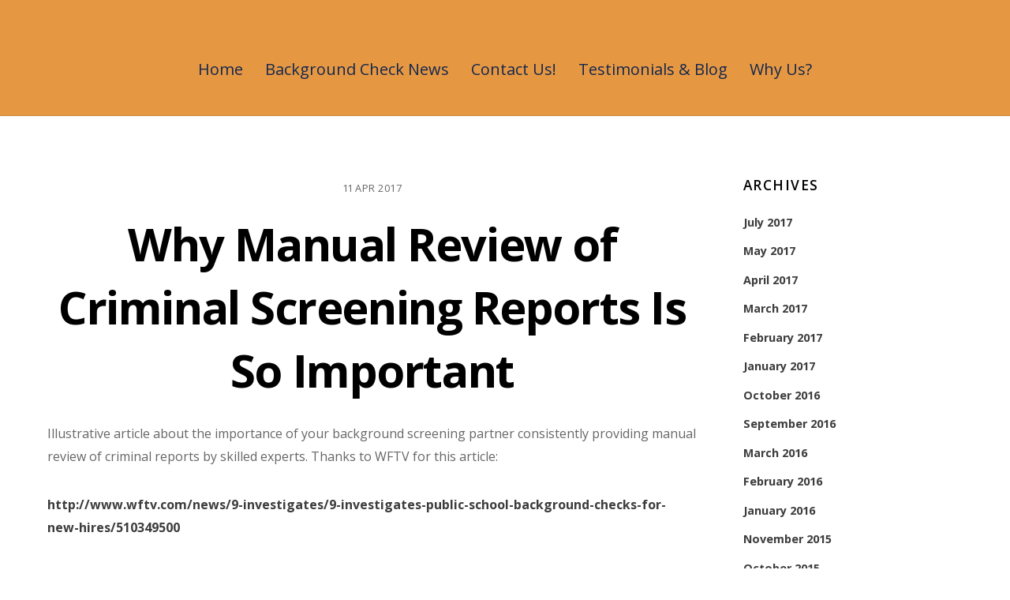

--- FILE ---
content_type: text/html; charset=UTF-8
request_url: https://integritybackgrounds.com/manual-review-criminal-screening-reports-important/
body_size: 8228
content:

<!DOCTYPE html>
<html lang="en-US">

<head>
		<meta charset="UTF-8" />
	<!-- wp_head -->
	<script>(function(html){ html.className = html.className.replace(/\bno-js\b/,'js'); if (html.classList) { html.classList.add( 'js' ); } else { html.className += ' js'; } })(document.documentElement);</script><style type="text/css">.js.csstransitions .module.wow, .js.csstransitions .themify_builder_content .themify_builder_row.wow, .js.csstransitions .module_row.wow, .js.csstransitions .builder-posts-wrap > .post.wow, .js.csstransitions .fly-in > .post, .js.csstransitions .fly-in .row_inner > .tb-column, .js.csstransitions .fade-in > .post, .js.csstransitions .fade-in .row_inner > .tb-column, .js.csstransitions .slide-up > .post, .js.csstransitions .slide-up .row_inner > .tb-column { visibility:hidden; }</style><meta name='robots' content='index, follow, max-video-preview:-1, max-snippet:-1, max-image-preview:large' />

	<!-- This site is optimized with the Yoast SEO plugin v19.13 - https://yoast.com/wordpress/plugins/seo/ -->
	<title>Why Manual Review of Criminal Screening Reports Is So Important - Integrity Background Screening</title>
	<link rel="canonical" href="https://integritybackgrounds.com/manual-review-criminal-screening-reports-important/" />
	<meta property="og:locale" content="en_US" />
	<meta property="og:type" content="article" />
	<meta property="og:title" content="Why Manual Review of Criminal Screening Reports Is So Important - Integrity Background Screening" />
	<meta property="og:description" content="Illustrative article about the importance of your background screening partner consistently providing manual review of criminal reports by skilled experts. Thanks to WFTV for this article: http://www.wftv.com/news/9-investigates/9-investigates-public-school-background-checks-for-new-hires/510349500" />
	<meta property="og:url" content="https://integritybackgrounds.com/manual-review-criminal-screening-reports-important/" />
	<meta property="og:site_name" content="Integrity Background Screening" />
	<meta property="article:published_time" content="2017-04-12T00:48:28+00:00" />
	<meta name="author" content="mikeirwin" />
	<meta name="twitter:card" content="summary_large_image" />
	<meta name="twitter:label1" content="Written by" />
	<meta name="twitter:data1" content="mikeirwin" />
	<script type="application/ld+json" class="yoast-schema-graph">{"@context":"https://schema.org","@graph":[{"@type":"WebPage","@id":"https://integritybackgrounds.com/manual-review-criminal-screening-reports-important/","url":"https://integritybackgrounds.com/manual-review-criminal-screening-reports-important/","name":"Why Manual Review of Criminal Screening Reports Is So Important - Integrity Background Screening","isPartOf":{"@id":"https://integritybackgrounds.com/#website"},"datePublished":"2017-04-12T00:48:28+00:00","dateModified":"2017-04-12T00:48:28+00:00","author":{"@id":"https://integritybackgrounds.com/#/schema/person/e91175c5a876ac9830dba82ccd8da88d"},"breadcrumb":{"@id":"https://integritybackgrounds.com/manual-review-criminal-screening-reports-important/#breadcrumb"},"inLanguage":"en-US","potentialAction":[{"@type":"ReadAction","target":["https://integritybackgrounds.com/manual-review-criminal-screening-reports-important/"]}]},{"@type":"BreadcrumbList","@id":"https://integritybackgrounds.com/manual-review-criminal-screening-reports-important/#breadcrumb","itemListElement":[{"@type":"ListItem","position":1,"name":"Home","item":"https://integritybackgrounds.com/"},{"@type":"ListItem","position":2,"name":"Blog","item":"https://integritybackgrounds.com/blog/"},{"@type":"ListItem","position":3,"name":"Why Manual Review of Criminal Screening Reports Is So Important"}]},{"@type":"WebSite","@id":"https://integritybackgrounds.com/#website","url":"https://integritybackgrounds.com/","name":"Integrity Background Screening","description":"Background Checks","potentialAction":[{"@type":"SearchAction","target":{"@type":"EntryPoint","urlTemplate":"https://integritybackgrounds.com/?s={search_term_string}"},"query-input":"required name=search_term_string"}],"inLanguage":"en-US"},{"@type":"Person","@id":"https://integritybackgrounds.com/#/schema/person/e91175c5a876ac9830dba82ccd8da88d","name":"mikeirwin","image":{"@type":"ImageObject","inLanguage":"en-US","@id":"https://integritybackgrounds.com/#/schema/person/image/","url":"https://secure.gravatar.com/avatar/1f3a016613b32b63d58f3b741ec4a1a1?s=96&d=blank&r=g","contentUrl":"https://secure.gravatar.com/avatar/1f3a016613b32b63d58f3b741ec4a1a1?s=96&d=blank&r=g","caption":"mikeirwin"},"url":"https://integritybackgrounds.com/author/mikeirwin/"}]}</script>
	<!-- / Yoast SEO plugin. -->


<link rel='dns-prefetch' href='//fonts.googleapis.com' />
<link rel='dns-prefetch' href='//s.w.org' />
<link rel="alternate" type="application/rss+xml" title="Integrity Background Screening &raquo; Feed" href="https://integritybackgrounds.com/feed/" />
<script type="text/javascript">
window._wpemojiSettings = {"baseUrl":"https:\/\/s.w.org\/images\/core\/emoji\/13.1.0\/72x72\/","ext":".png","svgUrl":"https:\/\/s.w.org\/images\/core\/emoji\/13.1.0\/svg\/","svgExt":".svg","source":{"concatemoji":"https:\/\/integritybackgrounds.com\/wp-includes\/js\/wp-emoji-release.min.js?ver=5.9.4"}};
/*! This file is auto-generated */
!function(e,a,t){var n,r,o,i=a.createElement("canvas"),p=i.getContext&&i.getContext("2d");function s(e,t){var a=String.fromCharCode;p.clearRect(0,0,i.width,i.height),p.fillText(a.apply(this,e),0,0);e=i.toDataURL();return p.clearRect(0,0,i.width,i.height),p.fillText(a.apply(this,t),0,0),e===i.toDataURL()}function c(e){var t=a.createElement("script");t.src=e,t.defer=t.type="text/javascript",a.getElementsByTagName("head")[0].appendChild(t)}for(o=Array("flag","emoji"),t.supports={everything:!0,everythingExceptFlag:!0},r=0;r<o.length;r++)t.supports[o[r]]=function(e){if(!p||!p.fillText)return!1;switch(p.textBaseline="top",p.font="600 32px Arial",e){case"flag":return s([127987,65039,8205,9895,65039],[127987,65039,8203,9895,65039])?!1:!s([55356,56826,55356,56819],[55356,56826,8203,55356,56819])&&!s([55356,57332,56128,56423,56128,56418,56128,56421,56128,56430,56128,56423,56128,56447],[55356,57332,8203,56128,56423,8203,56128,56418,8203,56128,56421,8203,56128,56430,8203,56128,56423,8203,56128,56447]);case"emoji":return!s([10084,65039,8205,55357,56613],[10084,65039,8203,55357,56613])}return!1}(o[r]),t.supports.everything=t.supports.everything&&t.supports[o[r]],"flag"!==o[r]&&(t.supports.everythingExceptFlag=t.supports.everythingExceptFlag&&t.supports[o[r]]);t.supports.everythingExceptFlag=t.supports.everythingExceptFlag&&!t.supports.flag,t.DOMReady=!1,t.readyCallback=function(){t.DOMReady=!0},t.supports.everything||(n=function(){t.readyCallback()},a.addEventListener?(a.addEventListener("DOMContentLoaded",n,!1),e.addEventListener("load",n,!1)):(e.attachEvent("onload",n),a.attachEvent("onreadystatechange",function(){"complete"===a.readyState&&t.readyCallback()})),(n=t.source||{}).concatemoji?c(n.concatemoji):n.wpemoji&&n.twemoji&&(c(n.twemoji),c(n.wpemoji)))}(window,document,window._wpemojiSettings);
</script>
<style type="text/css">
img.wp-smiley,
img.emoji {
	display: inline !important;
	border: none !important;
	box-shadow: none !important;
	height: 1em !important;
	width: 1em !important;
	margin: 0 0.07em !important;
	vertical-align: -0.1em !important;
	background: none !important;
	padding: 0 !important;
}
</style>
	<link rel='stylesheet' id='wpapp-styles-css'  href='https://integritybackgrounds.com/wp-content/plugins/wordpress-easy-paypal-payment-or-donation-accept-plugin/wpapp-styles.css?ver=5.1.1' type='text/css' media='all' />
<link rel='stylesheet' id='themify-builder-style-css'  href='https://integritybackgrounds.com/wp-content/themes/themify-ultra/themify/themify-builder/css/themify-builder-style.css?ver=2.8.9' type='text/css' media='all' />
<link rel='stylesheet' id='wp-block-library-css'  href='https://integritybackgrounds.com/wp-includes/css/dist/block-library/style.min.css?ver=5.9.4' type='text/css' media='all' />
<style id='global-styles-inline-css' type='text/css'>
body{--wp--preset--color--black: #000000;--wp--preset--color--cyan-bluish-gray: #abb8c3;--wp--preset--color--white: #ffffff;--wp--preset--color--pale-pink: #f78da7;--wp--preset--color--vivid-red: #cf2e2e;--wp--preset--color--luminous-vivid-orange: #ff6900;--wp--preset--color--luminous-vivid-amber: #fcb900;--wp--preset--color--light-green-cyan: #7bdcb5;--wp--preset--color--vivid-green-cyan: #00d084;--wp--preset--color--pale-cyan-blue: #8ed1fc;--wp--preset--color--vivid-cyan-blue: #0693e3;--wp--preset--color--vivid-purple: #9b51e0;--wp--preset--gradient--vivid-cyan-blue-to-vivid-purple: linear-gradient(135deg,rgba(6,147,227,1) 0%,rgb(155,81,224) 100%);--wp--preset--gradient--light-green-cyan-to-vivid-green-cyan: linear-gradient(135deg,rgb(122,220,180) 0%,rgb(0,208,130) 100%);--wp--preset--gradient--luminous-vivid-amber-to-luminous-vivid-orange: linear-gradient(135deg,rgba(252,185,0,1) 0%,rgba(255,105,0,1) 100%);--wp--preset--gradient--luminous-vivid-orange-to-vivid-red: linear-gradient(135deg,rgba(255,105,0,1) 0%,rgb(207,46,46) 100%);--wp--preset--gradient--very-light-gray-to-cyan-bluish-gray: linear-gradient(135deg,rgb(238,238,238) 0%,rgb(169,184,195) 100%);--wp--preset--gradient--cool-to-warm-spectrum: linear-gradient(135deg,rgb(74,234,220) 0%,rgb(151,120,209) 20%,rgb(207,42,186) 40%,rgb(238,44,130) 60%,rgb(251,105,98) 80%,rgb(254,248,76) 100%);--wp--preset--gradient--blush-light-purple: linear-gradient(135deg,rgb(255,206,236) 0%,rgb(152,150,240) 100%);--wp--preset--gradient--blush-bordeaux: linear-gradient(135deg,rgb(254,205,165) 0%,rgb(254,45,45) 50%,rgb(107,0,62) 100%);--wp--preset--gradient--luminous-dusk: linear-gradient(135deg,rgb(255,203,112) 0%,rgb(199,81,192) 50%,rgb(65,88,208) 100%);--wp--preset--gradient--pale-ocean: linear-gradient(135deg,rgb(255,245,203) 0%,rgb(182,227,212) 50%,rgb(51,167,181) 100%);--wp--preset--gradient--electric-grass: linear-gradient(135deg,rgb(202,248,128) 0%,rgb(113,206,126) 100%);--wp--preset--gradient--midnight: linear-gradient(135deg,rgb(2,3,129) 0%,rgb(40,116,252) 100%);--wp--preset--duotone--dark-grayscale: url('#wp-duotone-dark-grayscale');--wp--preset--duotone--grayscale: url('#wp-duotone-grayscale');--wp--preset--duotone--purple-yellow: url('#wp-duotone-purple-yellow');--wp--preset--duotone--blue-red: url('#wp-duotone-blue-red');--wp--preset--duotone--midnight: url('#wp-duotone-midnight');--wp--preset--duotone--magenta-yellow: url('#wp-duotone-magenta-yellow');--wp--preset--duotone--purple-green: url('#wp-duotone-purple-green');--wp--preset--duotone--blue-orange: url('#wp-duotone-blue-orange');--wp--preset--font-size--small: 13px;--wp--preset--font-size--medium: 20px;--wp--preset--font-size--large: 36px;--wp--preset--font-size--x-large: 42px;}.has-black-color{color: var(--wp--preset--color--black) !important;}.has-cyan-bluish-gray-color{color: var(--wp--preset--color--cyan-bluish-gray) !important;}.has-white-color{color: var(--wp--preset--color--white) !important;}.has-pale-pink-color{color: var(--wp--preset--color--pale-pink) !important;}.has-vivid-red-color{color: var(--wp--preset--color--vivid-red) !important;}.has-luminous-vivid-orange-color{color: var(--wp--preset--color--luminous-vivid-orange) !important;}.has-luminous-vivid-amber-color{color: var(--wp--preset--color--luminous-vivid-amber) !important;}.has-light-green-cyan-color{color: var(--wp--preset--color--light-green-cyan) !important;}.has-vivid-green-cyan-color{color: var(--wp--preset--color--vivid-green-cyan) !important;}.has-pale-cyan-blue-color{color: var(--wp--preset--color--pale-cyan-blue) !important;}.has-vivid-cyan-blue-color{color: var(--wp--preset--color--vivid-cyan-blue) !important;}.has-vivid-purple-color{color: var(--wp--preset--color--vivid-purple) !important;}.has-black-background-color{background-color: var(--wp--preset--color--black) !important;}.has-cyan-bluish-gray-background-color{background-color: var(--wp--preset--color--cyan-bluish-gray) !important;}.has-white-background-color{background-color: var(--wp--preset--color--white) !important;}.has-pale-pink-background-color{background-color: var(--wp--preset--color--pale-pink) !important;}.has-vivid-red-background-color{background-color: var(--wp--preset--color--vivid-red) !important;}.has-luminous-vivid-orange-background-color{background-color: var(--wp--preset--color--luminous-vivid-orange) !important;}.has-luminous-vivid-amber-background-color{background-color: var(--wp--preset--color--luminous-vivid-amber) !important;}.has-light-green-cyan-background-color{background-color: var(--wp--preset--color--light-green-cyan) !important;}.has-vivid-green-cyan-background-color{background-color: var(--wp--preset--color--vivid-green-cyan) !important;}.has-pale-cyan-blue-background-color{background-color: var(--wp--preset--color--pale-cyan-blue) !important;}.has-vivid-cyan-blue-background-color{background-color: var(--wp--preset--color--vivid-cyan-blue) !important;}.has-vivid-purple-background-color{background-color: var(--wp--preset--color--vivid-purple) !important;}.has-black-border-color{border-color: var(--wp--preset--color--black) !important;}.has-cyan-bluish-gray-border-color{border-color: var(--wp--preset--color--cyan-bluish-gray) !important;}.has-white-border-color{border-color: var(--wp--preset--color--white) !important;}.has-pale-pink-border-color{border-color: var(--wp--preset--color--pale-pink) !important;}.has-vivid-red-border-color{border-color: var(--wp--preset--color--vivid-red) !important;}.has-luminous-vivid-orange-border-color{border-color: var(--wp--preset--color--luminous-vivid-orange) !important;}.has-luminous-vivid-amber-border-color{border-color: var(--wp--preset--color--luminous-vivid-amber) !important;}.has-light-green-cyan-border-color{border-color: var(--wp--preset--color--light-green-cyan) !important;}.has-vivid-green-cyan-border-color{border-color: var(--wp--preset--color--vivid-green-cyan) !important;}.has-pale-cyan-blue-border-color{border-color: var(--wp--preset--color--pale-cyan-blue) !important;}.has-vivid-cyan-blue-border-color{border-color: var(--wp--preset--color--vivid-cyan-blue) !important;}.has-vivid-purple-border-color{border-color: var(--wp--preset--color--vivid-purple) !important;}.has-vivid-cyan-blue-to-vivid-purple-gradient-background{background: var(--wp--preset--gradient--vivid-cyan-blue-to-vivid-purple) !important;}.has-light-green-cyan-to-vivid-green-cyan-gradient-background{background: var(--wp--preset--gradient--light-green-cyan-to-vivid-green-cyan) !important;}.has-luminous-vivid-amber-to-luminous-vivid-orange-gradient-background{background: var(--wp--preset--gradient--luminous-vivid-amber-to-luminous-vivid-orange) !important;}.has-luminous-vivid-orange-to-vivid-red-gradient-background{background: var(--wp--preset--gradient--luminous-vivid-orange-to-vivid-red) !important;}.has-very-light-gray-to-cyan-bluish-gray-gradient-background{background: var(--wp--preset--gradient--very-light-gray-to-cyan-bluish-gray) !important;}.has-cool-to-warm-spectrum-gradient-background{background: var(--wp--preset--gradient--cool-to-warm-spectrum) !important;}.has-blush-light-purple-gradient-background{background: var(--wp--preset--gradient--blush-light-purple) !important;}.has-blush-bordeaux-gradient-background{background: var(--wp--preset--gradient--blush-bordeaux) !important;}.has-luminous-dusk-gradient-background{background: var(--wp--preset--gradient--luminous-dusk) !important;}.has-pale-ocean-gradient-background{background: var(--wp--preset--gradient--pale-ocean) !important;}.has-electric-grass-gradient-background{background: var(--wp--preset--gradient--electric-grass) !important;}.has-midnight-gradient-background{background: var(--wp--preset--gradient--midnight) !important;}.has-small-font-size{font-size: var(--wp--preset--font-size--small) !important;}.has-medium-font-size{font-size: var(--wp--preset--font-size--medium) !important;}.has-large-font-size{font-size: var(--wp--preset--font-size--large) !important;}.has-x-large-font-size{font-size: var(--wp--preset--font-size--x-large) !important;}
</style>
<link rel='stylesheet' id='cpsh-shortcodes-css'  href='https://integritybackgrounds.com/wp-content/plugins/column-shortcodes//assets/css/shortcodes.css?ver=1.0.1' type='text/css' media='all' />
<link rel='stylesheet' id='themify-framework-css'  href='https://integritybackgrounds.com/wp-content/themes/themify-ultra/themify/css/themify.framework.css?ver=2.8.9' type='text/css' media='all' />
<link rel='stylesheet' id='google-fonts-css'  href='https://fonts.googleapis.com/css?family=Open+Sans%3A400italic%2C600italic%2C700italic%2C400%2C300%2C600%2C700&#038;subset=latin%2Clatin-ext&#038;ver=5.9.4' type='text/css' media='all' />
<link rel='stylesheet' id='themify-icons-css'  href='https://integritybackgrounds.com/wp-content/themes/themify-ultra/themify/themify-icons/themify-icons.css?ver=2.8.9' type='text/css' media='all' />
<link rel='stylesheet' id='theme-style-css'  href='https://integritybackgrounds.com/wp-content/themes/themify-ultra/style.css?ver=1.5.1' type='text/css' media='all' />
<link rel='stylesheet' id='themify-media-queries-css'  href='https://integritybackgrounds.com/wp-content/themes/themify-ultra/media-queries.css?ver=1.5.1' type='text/css' media='all' />
<link rel='stylesheet' id='themify-icon-font-css'  href='https://integritybackgrounds.com/wp-content/themes/themify-ultra/themify/fontawesome/css/font-awesome.min.css?ver=2.8.9' type='text/css' media='all' />
<link rel='stylesheet' id='themify-customize-css'  href='https://integritybackgrounds.com/wp-content/uploads/themify-customizer.css?ver=17.01.24.20.21.37' type='text/css' media='all' />
<link rel='stylesheet' id='builder-image-pro-css'  href='https://integritybackgrounds.com/wp-content/plugins/builder-image-pro/assets/style.css?ver=1.1.2' type='text/css' media='all' />
<script type='text/javascript' src='https://integritybackgrounds.com/wp-includes/js/jquery/jquery.min.js?ver=3.6.0' id='jquery-core-js'></script>
<script type='text/javascript' src='https://integritybackgrounds.com/wp-includes/js/jquery/jquery-migrate.min.js?ver=3.3.2' id='jquery-migrate-js'></script>
<link rel="https://api.w.org/" href="https://integritybackgrounds.com/wp-json/" /><link rel="alternate" type="application/json" href="https://integritybackgrounds.com/wp-json/wp/v2/posts/1558" /><link rel="EditURI" type="application/rsd+xml" title="RSD" href="https://integritybackgrounds.com/xmlrpc.php?rsd" />
<link rel="wlwmanifest" type="application/wlwmanifest+xml" href="https://integritybackgrounds.com/wp-includes/wlwmanifest.xml" /> 
<meta name="generator" content="WordPress 5.9.4" />
<link rel='shortlink' href='https://integritybackgrounds.com/?p=1558' />
<link rel="alternate" type="application/json+oembed" href="https://integritybackgrounds.com/wp-json/oembed/1.0/embed?url=https%3A%2F%2Fintegritybackgrounds.com%2Fmanual-review-criminal-screening-reports-important%2F" />
<link rel="alternate" type="text/xml+oembed" href="https://integritybackgrounds.com/wp-json/oembed/1.0/embed?url=https%3A%2F%2Fintegritybackgrounds.com%2Fmanual-review-criminal-screening-reports-important%2F&#038;format=xml" />





<meta name="viewport" content="width=device-width, initial-scale=1, maximum-scale=1, minimum-scale=1, user-scalable=no">

	<style>
	@-webkit-keyframes themifyAnimatedBG {
		0% { background-color: #33baab; }
100% { background-color: #e33b9e; }
50% { background-color: #4961d7; }
33.333333333333% { background-color: #2ea85c; }
25% { background-color: #2bb8ed; }
20% { background-color: #dd5135; }

	}
	@keyframes themifyAnimatedBG {
		0% { background-color: #33baab; }
100% { background-color: #e33b9e; }
50% { background-color: #4961d7; }
33.333333333333% { background-color: #2ea85c; }
25% { background-color: #2bb8ed; }
20% { background-color: #dd5135; }

	}
	.themify_builder_row.animated-bg {
		-webkit-animation: themifyAnimatedBG 30000ms infinite alternate;
		animation: themifyAnimatedBG 30000ms infinite alternate;
	};
	</style>
	
				<!-- equalcolumn-ie-fix.js -->
				<!--[if IE 9]>
					<script src="https://integritybackgrounds.com/wp-content/themes/themify-ultra/themify/themify-builder/js/equalcolumn-ie-fix.js"></script>
				<![endif]-->
				<script type="text/javascript">				function isSupportTransition() {
				var b = document.body || document.documentElement,
				s = b.style,
				p = 'transition';

				if (typeof s[p] == 'string') { return true; }

				// Tests for vendor specific prop
				var v = ['Moz', 'webkit', 'Webkit', 'Khtml', 'O', 'ms'];
				p = p.charAt(0).toUpperCase() + p.substr(1);

				for (var i=0; i<v.length; i++) {
					if (typeof s[v[i] + p] == 'string') { return true; }
					}
					return false;
					}
					if ( isSupportTransition() ) {
					document.documentElement.className += " csstransitions";	
					}
		</script><link rel="icon" href="https://integritybackgrounds.com/wp-content/uploads/2014/06/cropped-Integrity-Logo-1-32x32.jpg" sizes="32x32" />
<link rel="icon" href="https://integritybackgrounds.com/wp-content/uploads/2014/06/cropped-Integrity-Logo-1-192x192.jpg" sizes="192x192" />
<link rel="apple-touch-icon" href="https://integritybackgrounds.com/wp-content/uploads/2014/06/cropped-Integrity-Logo-1-180x180.jpg" />
<meta name="msapplication-TileImage" content="https://integritybackgrounds.com/wp-content/uploads/2014/06/cropped-Integrity-Logo-1-270x270.jpg" />

</head>

<body class="post-template-default single single-post postid-1558 single-format-standard template-themify-ultra template-themify-ultra-1-5-1 skin-default webkit not-ie default_width sidebar1 no-home no-touch header-block fixed-header footer-block default tagline-off rss-off search-off single-classic-layout  filter-hover-none filter-featured-only">


<div id="pagewrap" class="hfeed site">

			<div id="headerwrap"   >

			
			<a id="menu-icon" href="#mobile-menu"></a>

			<header id="header" class="pagewidth clearfix" itemscope="itemscope" itemtype="https://schema.org/WPHeader">

	            
	            <div class="header-bar">
		            						<div id="site-logo"><a href="https://integritybackgrounds.com" title="Integrity Background Screening"><span>Integrity Background Screening</span></a></div>					
									</div>
				<!-- /.header-bar -->

									<div id="mobile-menu" class="sidemenu sidemenu-off">

						<div class="navbar-wrapper clearfix">

															<div class="social-widget">
																												
																	</div>
								<!-- /.social-widget -->
							
							
															<nav id="main-nav-wrap" itemscope="itemscope" itemtype="https://schema.org/SiteNavigationElement">
									<ul id="main-nav" class="main-nav menu-name-main"><li id='menu-item-6' class="home-smc sub-menu-columns menu-item menu-item-type-custom menu-item-object-custom menu-item-home" ><a  href="http://integritybackgrounds.com">Home</a> </li>
<li id='menu-item-1023' class="menu-item menu-item-type-post_type menu-item-object-page" ><a  href="https://integritybackgrounds.com/background-check-news/">Background Check News</a> </li>
<li id='menu-item-1020' class="menu-item menu-item-type-post_type menu-item-object-page" ><a  href="https://integritybackgrounds.com/contact-us-2/">Contact Us!</a> </li>
<li id='menu-item-1474' class="menu-item menu-item-type-custom menu-item-object-custom menu-item-home" ><a  href="http://integritybackgrounds.com/#blog">Testimonials &#038; Blog</a> </li>
<li id='menu-item-304' class="menu-item menu-item-type-post_type menu-item-object-page menu-item-has-children has-sub-menu has-sub-menu" ><a  href="https://integritybackgrounds.com/why-work-with-us/">Why Us?</a> 
<ul class="sub-menu">
<li id='menu-item-1393' class="menu-item menu-item-type-post_type menu-item-object-page" ><a  href="https://integritybackgrounds.com/contact-us/">About Integrity Background Screening, LLC</a> </li>
<li id='menu-item-1060' class="menu-item menu-item-type-post_type menu-item-object-page" ><a  href="https://integritybackgrounds.com/compliance/">Compliance</a> </li>
</ul>
</li>
</ul>									<!-- /#main-nav -->
								</nav>
								<!-- /#main-nav-wrap -->
														
						</div>

																				<!-- /header-widgets -->
						
						<a id="menu-icon-close" href="#"></a>
					</div>
					<!-- /#mobile-menu -->
				
				
				
			</header>
			<!-- /#header -->

	        
		</div>
		<!-- /#headerwrap -->
	
	<div id="body" class="clearfix">

		

	
	<!-- layout-container -->
	<div id="layout" class="pagewidth clearfix">

		
		<!-- content -->
		<div id="content" class="list-post">
			
			
				

<article id="post-1558" class="post clearfix post-1558 type-post status-publish format-standard hentry category-uncategorized has-post-title has-post-date has-post-category has-post-tag has-post-comment has-post-author">
	
            <a href="https://integritybackgrounds.com/manual-review-criminal-screening-reports-important/" data-post-permalink="yes" style="display: none;"></a>
    
	
	
	
		
	
	
	<div class="post-content">
		<div class="post-content-inner">

											<div class="post-date-wrap post-date-inline">
							<time class="post-date entry-date updated" datetime="2017-04-11">
								<span class="day">11</span>
								<span class="month">Apr</span>
								<span class="year">2017</span>
							</time>
						</div>
					
																	 <h1 class="post-title entry-title"><a href="https://integritybackgrounds.com/manual-review-criminal-screening-reports-important/" title="Why Manual Review of Criminal Screening Reports Is So Important">Why Manual Review of Criminal Screening Reports Is So Important</a> </h1>											
					
					
					<div class="entry-content">

						
							<p>Illustrative article about the importance of your background screening partner consistently providing manual review of criminal reports by skilled experts. Thanks to WFTV for this article:</p>
<p><a href="http://www.wftv.com/news/9-investigates/9-investigates-public-school-background-checks-for-new-hires/510349500">http://www.wftv.com/news/9-investigates/9-investigates-public-school-background-checks-for-new-hires/510349500</a></p>
<div id="themify_builder_content-1558" data-postid="1558" class="themify_builder_content themify_builder_content-1558 themify_builder themify_builder_front">

	</div>
<!-- /themify_builder_content -->
						
					</div><!-- /.entry-content -->

					
		</div>
		<!-- /.post-content-inner -->
	</div>
	<!-- /.post-content -->
	
</article>
<!-- /.post -->

			
			
			
			
		<div class="post-nav clearfix">
			<span class="prev"><a href="https://integritybackgrounds.com/congratulations-reliant-bank-4108-hillsboro-pike/" rel="prev"><span class="arrow"></span> Congratulations to Reliant Bank at 4108 Hillsboro Pike in Green Hills!</a></span>			<span class="next"><a href="https://integritybackgrounds.com/colorado-property-manager-benefits-integrity-background-screening-services/" rel="next"><span class="arrow"></span> Colorado Property Manager Benefits From Integrity Background Screening Services</a></span>		</div>
		<!-- /.post-nav -->

	
									<div class="related-posts">
			<h4 class="related-title">Related Posts</h4>
							<article class="post type-post clearfix">

					
					<div class="post-content">
						<p class="post-meta">
							 <span class="post-category"><a href="https://integritybackgrounds.com/category/uncategorized/" rel="tag">Uncategorized</a></span>						</p>
						<h4 class="post-title">
							<a href="https://integritybackgrounds.com/background-screening-behind-scenes/" title="Background Screening-Behind The Scenes">
								Background Screening-Behind The Scenes							</a>
						</h4>
											</div>
					<!-- /.post-content -->

					

					
				</article>
							<article class="post type-post clearfix">

					
					<div class="post-content">
						<p class="post-meta">
							 <span class="post-category"><a href="https://integritybackgrounds.com/category/uncategorized/" rel="tag">Uncategorized</a></span>						</p>
						<h4 class="post-title">
							<a href="https://integritybackgrounds.com/important-notice-fair-credit-reporting-act-compliance-employers/" title="An Important Notice On Fair Credit Reporting Act Compliance For Employers">
								An Important Notice On Fair Credit Reporting Act Compliance For Employers							</a>
						</h4>
											</div>
					<!-- /.post-content -->

					

					
				</article>
							<article class="post type-post clearfix">

					
					<div class="post-content">
						<p class="post-meta">
							 <span class="post-category"><a href="https://integritybackgrounds.com/category/uncategorized/" rel="tag">Uncategorized</a></span>						</p>
						<h4 class="post-title">
							<a href="https://integritybackgrounds.com/compliance-background-screening-critical/" title="Why Compliance In Background Screening Is Critical">
								Why Compliance In Background Screening Is Critical							</a>
						</h4>
											</div>
					<!-- /.post-content -->

					

					
				</article>
					</div>
		<!-- /.related-posts -->
				
										
					</div>
		<!-- /content -->

		
		

<aside id="sidebar" itemscope="itemscope" itemtype="https://schema.org/WPSidebar">

	    
	<div id="archives-3" class="widget widget_archive"><h4 class="widgettitle">Archives</h4>
			<ul>
					<li><a href='https://integritybackgrounds.com/2017/07/'>July 2017</a></li>
	<li><a href='https://integritybackgrounds.com/2017/05/'>May 2017</a></li>
	<li><a href='https://integritybackgrounds.com/2017/04/'>April 2017</a></li>
	<li><a href='https://integritybackgrounds.com/2017/03/'>March 2017</a></li>
	<li><a href='https://integritybackgrounds.com/2017/02/'>February 2017</a></li>
	<li><a href='https://integritybackgrounds.com/2017/01/'>January 2017</a></li>
	<li><a href='https://integritybackgrounds.com/2016/10/'>October 2016</a></li>
	<li><a href='https://integritybackgrounds.com/2016/09/'>September 2016</a></li>
	<li><a href='https://integritybackgrounds.com/2016/03/'>March 2016</a></li>
	<li><a href='https://integritybackgrounds.com/2016/02/'>February 2016</a></li>
	<li><a href='https://integritybackgrounds.com/2016/01/'>January 2016</a></li>
	<li><a href='https://integritybackgrounds.com/2015/11/'>November 2015</a></li>
	<li><a href='https://integritybackgrounds.com/2015/10/'>October 2015</a></li>
	<li><a href='https://integritybackgrounds.com/2015/09/'>September 2015</a></li>
	<li><a href='https://integritybackgrounds.com/2015/08/'>August 2015</a></li>
	<li><a href='https://integritybackgrounds.com/2015/07/'>July 2015</a></li>
	<li><a href='https://integritybackgrounds.com/2015/06/'>June 2015</a></li>
	<li><a href='https://integritybackgrounds.com/2015/05/'>May 2015</a></li>
	<li><a href='https://integritybackgrounds.com/2015/04/'>April 2015</a></li>
	<li><a href='https://integritybackgrounds.com/2015/03/'>March 2015</a></li>
	<li><a href='https://integritybackgrounds.com/2015/02/'>February 2015</a></li>
	<li><a href='https://integritybackgrounds.com/2015/01/'>January 2015</a></li>
	<li><a href='https://integritybackgrounds.com/2014/12/'>December 2014</a></li>
	<li><a href='https://integritybackgrounds.com/2014/10/'>October 2014</a></li>
	<li><a href='https://integritybackgrounds.com/2014/09/'>September 2014</a></li>
	<li><a href='https://integritybackgrounds.com/2014/08/'>August 2014</a></li>
	<li><a href='https://integritybackgrounds.com/2014/07/'>July 2014</a></li>
	<li><a href='https://integritybackgrounds.com/2014/06/'>June 2014</a></li>
	<li><a href='https://integritybackgrounds.com/2014/04/'>April 2014</a></li>
	<li><a href='https://integritybackgrounds.com/2014/03/'>March 2014</a></li>
	<li><a href='https://integritybackgrounds.com/2014/02/'>February 2014</a></li>
	<li><a href='https://integritybackgrounds.com/2014/01/'>January 2014</a></li>
	<li><a href='https://integritybackgrounds.com/2013/12/'>December 2013</a></li>
	<li><a href='https://integritybackgrounds.com/2013/11/'>November 2013</a></li>
	<li><a href='https://integritybackgrounds.com/2013/10/'>October 2013</a></li>
	<li><a href='https://integritybackgrounds.com/2013/09/'>September 2013</a></li>
	<li><a href='https://integritybackgrounds.com/2013/06/'>June 2013</a></li>
	<li><a href='https://integritybackgrounds.com/2013/05/'>May 2013</a></li>
	<li><a href='https://integritybackgrounds.com/2012/12/'>December 2012</a></li>
	<li><a href='https://integritybackgrounds.com/2012/10/'>October 2012</a></li>
	<li><a href='https://integritybackgrounds.com/2012/09/'>September 2012</a></li>
	<li><a href='https://integritybackgrounds.com/2012/08/'>August 2012</a></li>
			</ul>

			</div>
		<div id="recent-posts-4" class="widget widget_recent_entries">
		<h4 class="widgettitle">Recent Posts</h4>
		<ul>
											<li>
					<a href="https://integritybackgrounds.com/background-screening-behind-scenes/">Background Screening-Behind The Scenes</a>
									</li>
											<li>
					<a href="https://integritybackgrounds.com/important-notice-fair-credit-reporting-act-compliance-employers/">An Important Notice On Fair Credit Reporting Act Compliance For Employers</a>
									</li>
											<li>
					<a href="https://integritybackgrounds.com/compliance-background-screening-critical/">Why Compliance In Background Screening Is Critical</a>
									</li>
											<li>
					<a href="https://integritybackgrounds.com/commercial-construction-firm-enjoys-integrity-background-screening-services/">Commercial Construction Firm Enjoys Integrity Background Screening Services</a>
									</li>
											<li>
					<a href="https://integritybackgrounds.com/warm-welcome-new-fairfield-inn-metro-center/">Warm Welcome To The New Fairfield Inn In Metro Center</a>
									</li>
					</ul>

		</div>    
	
</aside>
<!-- /#sidebar -->


	</div>
	<!-- /layout-container -->



        			</div>
			<!-- /body -->

							<div id="footerwrap"   >

					
					<footer id="footer" class="pagewidth clearfix" itemscope="itemscope" itemtype="https://schema.org/WPFooter">

						
													<div class="back-top clearfix">
								<div class="arrow-up">
										<a href="#header"></a>
								</div>
							</div>
						
						<div class="main-col first clearfix">
							<div class="footer-left-wrap first">
																	<div class="footer-logo-wrapper clearfix"> 
										<div id="footer-logo"><a href="https://integritybackgrounds.com" title="Integrity Background Screening"><span>Integrity Background Screening</span></a></div>																	  
										<!-- /footer-logo -->
									</div>
															
															</div>
							
							<div class="footer-right-wrap">

																	<div class="footer-nav-wrap">
																			</div>
									<!-- /.footer-nav-wrap -->
																									<div class="footer-text clearfix">
										<div class="footer-text-inner">
																							<div class="one">&copy; <a href="https://integritybackgrounds.com">Integrity Background Screening</a> 2026</div>												<div class="two"> </div>																					</div>
									</div>
									<!-- /.footer-text -->
															</div>
						</div>

																					<div class="section-col clearfix">
									<div class="footer-widgets-wrap">
																				<!-- /footer-widgets -->
									</div>
								</div>
													
						
					</footer>
					<!-- /#footer -->

					
				</div>
				<!-- /#footerwrap -->
			
		</div>
		<!-- /#pagewrap -->

		
		<!-- SCHEMA BEGIN --><script type="application/ld+json">[{"@context":"http:\/\/schema.org","@type":"BlogPosting","mainEntityOfPage":{"@type":"WebPage","@id":"https:\/\/integritybackgrounds.com\/manual-review-criminal-screening-reports-important\/"},"headline":"Why Manual Review of Criminal Screening Reports Is So Important","datePublished":"2017-04-11T19:48:28-05:00","dateModified":"2017-04-11T19:48:28-05:00","author":{"@type":"Person","name":"mikeirwin"},"publisher":{"@type":"Organization","name":"","logo":{"@type":"ImageObject","url":"","width":0,"height":0}},"description":"Illustrative article about the importance of your background screening partner consistently providing manual review of criminal reports by skilled experts. Thanks to WFTV for this article: http:\/\/www.wftv.com\/news\/9-investigates\/9-investigates-public-school-background-checks-for-new-hires\/510349500","commentCount":0}]</script><!-- /SCHEMA END -->		<!-- wp_footer -->
		

<script type='text/javascript' id='themify-main-script-js-extra'>
/* <![CDATA[ */
var themify_vars = {"version":"2.8.9","url":"https:\/\/integritybackgrounds.com\/wp-content\/themes\/themify-ultra\/themify","TB":"1","map_key":null};
var tbLocalScript = {"isAnimationActive":"1","isParallaxActive":"1","animationInviewSelectors":[".module.wow",".themify_builder_content .themify_builder_row.wow",".module_row.wow",".builder-posts-wrap > .post.wow",".fly-in > .post",".fly-in .row_inner > .tb-column",".fade-in > .post",".fade-in .row_inner > .tb-column",".slide-up > .post",".slide-up .row_inner > .tb-column"],"createAnimationSelectors":[],"backgroundSlider":{"autoplay":5000,"speed":2000},"animationOffset":"100","videoPoster":"https:\/\/integritybackgrounds.com\/wp-content\/themes\/themify-ultra\/themify\/themify-builder\/img\/blank.png","backgroundVideoLoop":"yes","builder_url":"https:\/\/integritybackgrounds.com\/wp-content\/themes\/themify-ultra\/themify\/themify-builder","framework_url":"https:\/\/integritybackgrounds.com\/wp-content\/themes\/themify-ultra\/themify","version":"2.8.9","fullwidth_support":"1","fullwidth_container":"body","loadScrollHighlight":"1"};
var themifyScript = {"lightbox":{"lightboxSelector":".themify_lightbox","lightboxOn":true,"lightboxContentImages":false,"lightboxContentImagesSelector":".post-content a[href$=jpg],.page-content a[href$=jpg],.post-content a[href$=gif],.page-content a[href$=gif],.post-content a[href$=png],.page-content a[href$=png],.post-content a[href$=JPG],.page-content a[href$=JPG],.post-content a[href$=GIF],.page-content a[href$=GIF],.post-content a[href$=PNG],.page-content a[href$=PNG],.post-content a[href$=jpeg],.page-content a[href$=jpeg],.post-content a[href$=JPEG],.page-content a[href$=JPEG]","theme":"pp_default","social_tools":false,"allow_resize":true,"show_title":false,"overlay_gallery":false,"screenWidthNoLightbox":600,"deeplinking":false,"contentImagesAreas":".post, .type-page, .type-highlight, .type-slider","gallerySelector":".gallery-icon > a[href$=jpg],.gallery-icon > a[href$=gif],.gallery-icon > a[href$=png],.gallery-icon > a[href$=JPG],.gallery-icon > a[href$=GIF],.gallery-icon > a[href$=PNG],.gallery-icon > a[href$=jpeg],.gallery-icon > a[href$=JPEG]","lightboxGalleryOn":true},"lightboxContext":"body"};
var tbScrollHighlight = {"fixedHeaderSelector":"#headerwrap.fixed-header","speed":"900","navigation":"#main-nav","scrollOffset":"-5"};
/* ]]> */
</script>
<script type='text/javascript' src='https://integritybackgrounds.com/wp-content/themes/themify-ultra/themify/js/main.js?ver=2.8.9' id='themify-main-script-js'></script>
<script type='text/javascript' src='https://integritybackgrounds.com/wp-content/themes/themify-ultra/js/themify.mega-menu.js?ver=1.5.1' id='themify-mega-menu-js'></script>
<script type='text/javascript' src='https://integritybackgrounds.com/wp-content/themes/themify-ultra/js/jquery.nicescroll.js?ver=1.5.1' id='themify-nicescroll-js'></script>
<script type='text/javascript' src='https://integritybackgrounds.com/wp-content/themes/themify-ultra/themify/js/themify.sidemenu.js?ver=1.5.1' id='slide-nav-js'></script>
<script type='text/javascript' src='https://integritybackgrounds.com/wp-content/themes/themify-ultra/js/jquery.isotope.min.js?ver=1.5.1' id='themify-isotope-js'></script>
<script type='text/javascript' src='https://integritybackgrounds.com/wp-content/themes/themify-ultra/themify/js/carousel.js?ver=2.8.9' id='themify-carousel-js-js'></script>
<script type='text/javascript' id='theme-script-js-extra'>
/* <![CDATA[ */
var themifyScript = {"lightbox":{"lightboxSelector":".themify_lightbox","lightboxOn":true,"lightboxContentImages":false,"lightboxContentImagesSelector":".post-content a[href$=jpg],.page-content a[href$=jpg],.post-content a[href$=gif],.page-content a[href$=gif],.post-content a[href$=png],.page-content a[href$=png],.post-content a[href$=JPG],.page-content a[href$=JPG],.post-content a[href$=GIF],.page-content a[href$=GIF],.post-content a[href$=PNG],.page-content a[href$=PNG],.post-content a[href$=jpeg],.page-content a[href$=jpeg],.post-content a[href$=JPEG],.page-content a[href$=JPEG]","theme":"pp_default","social_tools":false,"allow_resize":true,"show_title":false,"overlay_gallery":false,"screenWidthNoLightbox":600,"deeplinking":false,"contentImagesAreas":".post, .type-page, .type-highlight, .type-slider","gallerySelector":".gallery-icon > a[href$=jpg],.gallery-icon > a[href$=gif],.gallery-icon > a[href$=png],.gallery-icon > a[href$=JPG],.gallery-icon > a[href$=GIF],.gallery-icon > a[href$=PNG],.gallery-icon > a[href$=jpeg],.gallery-icon > a[href$=JPEG]","lightboxGalleryOn":true},"lightboxContext":"#pagewrap","fixedHeader":"fixed-header","ajax_nonce":"b16b3618cd","ajax_url":"https:\/\/integritybackgrounds.com\/wp-admin\/admin-ajax.php","smallScreen":"760","resizeRefresh":"250","parallaxHeader":"1","loadingImg":"https:\/\/integritybackgrounds.com\/wp-content\/themes\/themify-ultra\/images\/loading.gif","maxPages":"0","autoInfinite":"auto","scrollToNewOnLoad":"scroll","resetFilterOnLoad":"reset","fullPageScroll":"","scrollHighlight":{"scroll":"internal"}};
/* ]]> */
</script>
<script type='text/javascript' src='https://integritybackgrounds.com/wp-content/themes/themify-ultra/js/themify.script.js?ver=1.5.1' id='theme-script-js'></script>
<script type='text/javascript' src='https://integritybackgrounds.com/wp-content/plugins/builder-image-pro/assets/scripts.js?ver=1.1.2' id='builder-image-pro-js'></script>
		<script type="text/javascript">
			if ('object' === typeof tbLocalScript) {
				tbLocalScript.transitionSelectors = ".js.csstransitions .module.wow, .js.csstransitions .themify_builder_content .themify_builder_row.wow, .js.csstransitions .module_row.wow, .js.csstransitions .builder-posts-wrap > .post.wow, .js.csstransitions .fly-in > .post, .js.csstransitions .fly-in .row_inner > .tb-column, .js.csstransitions .fade-in > .post, .js.csstransitions .fade-in .row_inner > .tb-column, .js.csstransitions .slide-up > .post, .js.csstransitions .slide-up .row_inner > .tb-column";
			}
		</script>
			</body>
</html>

--- FILE ---
content_type: text/css
request_url: https://integritybackgrounds.com/wp-content/uploads/themify-customizer.css?ver=17.01.24.20.21.37
body_size: 601
content:
/* Themify Customize Styling */
a {		font-weight:bold;
	font-weight:bold;

	color: #3d3d3d; 
}
a:hover {	
	color: #190f5c; 
}
#headerwrap {	
	background-repeat: no-repeat;
	background-position: center center;
	background-color: #e69742;
	margin-bottom: 10px; 
}
#header {	
	background-size: cover; 
}
#header a:hover {	
	color: #e61e1e; 
}
#headerwrap.fixed-header {	
	background-color: rgba(230,151,66,0.79); 
}
#site-logo, #site-logo a,#footer-logo, #footer-logo a, .header-horizontal #site-logo, .header-minbar #site-logo, .header-leftpane #site-logo, .header-slide-out #site-logo, .boxed-compact #site-logo, .header-top-bar #site-logo {		font-weight:bold;
	font-size:20px;

	color: #ffffff;display: none; 
}
#site-logo, #site-logo a,#footer-logo, #footer-logo a, .header-horizontal #site-logo, .header-minbar #site-logo, .header-leftpane #site-logo, .header-slide-out #site-logo, .boxed-compact #site-logo, .header-top-bar #site-logo img {		width: 400px; 
}
#site-logo, #site-logo a,#footer-logo, #footer-logo a, .header-horizontal #site-logo, .header-minbar #site-logo, .header-leftpane #site-logo, .header-slide-out #site-logo, .boxed-compact #site-logo, .header-top-bar #site-logo a {		width: 400px;
	color: #ffffff; 
}
#main-nav {		position:relative;
 
}
#main-nav a {		font-weight:500;
	font-size:20px;
	text-align:center; 
}
#main-nav a, #main-nav > li > a {	
	color: #13284f; 
}
#main-nav a:hover, #main-nav > li > a:hover {	
	color: #f0f0f0; 
}
#main-nav .current_page_item a, #main-nav .current-menu-item a, #main-nav > .current_page_item > a, #main-nav > .current-menu-item > a {	
	color: #fafafa; 
}
#main-nav li:not(.themify-widget-menu) > ul, #main-nav .has-mega-sub-menu .mega-sub-menu, #main-nav .has-mega-column > .sub-menu {	
	background-color: #fcfcfc; 
}
#main-nav ul a, #main-nav .current_page_item ul a, #main-nav ul .current_page_item a, #main-nav .current-menu-item ul a, #main-nav ul .current-menu-item a {		font-weight:normal;
 
}
#main-nav ul a, #main-nav .current_page_item ul a, #main-nav ul .current_page_item a, #main-nav .current-menu-item ul a, #main-nav ul .current-menu-item a, .fixed-header #main-nav ul a {	
	color: #040436; 
}
#main-nav ul a:hover, #main-nav .current_page_item ul a:hover, #main-nav ul .current_page_item a:hover, #main-nav .current-menu-item ul a:hover, #main-nav ul .current-menu-item a:hover, .fixed-header #main-nav ul a:hover {	
	color: #969696; 
}
.post-title a:hover {	
	color: #636363; 
}
.post-date, .post .post-date .day,.post-date .month, .post .post-date .year, .loops-wrapper.list-post .post .post-date, .single .post-content .post-date {		text-align:center; 
}
.post-nav {	background-image: none;
	background-color: transparent; 
}
#footerwrap {	
	background-color: #e69742; 
}
#footer {	
	color: #bfbfbf; 
}
#footer a {	
	color: #ffffff; 
}

/* Themify Custom CSS */
#mobile-icon:before {

color: #ffffff;
}

@media screen and (max-width:1000px){
.sidemenu {
background-color:#999 !important;
}
#headerwrap #main-nav a, #headerwrap #main-nav ul a{
color:#fff;
}
#headerwrap #main-nav li a:hover{
color: #E69742;
}
#headerwrap #main-nav .current_page_item > a, #headerwrap #main-nav .current-menu-item > a {
color: #E69742 !important;
}
}@media screen and (max-width: 976px) { /* Themify Customize Styling */
#site-logo, #site-logo a,#footer-logo, #footer-logo a, .header-horizontal #site-logo, .header-minbar #site-logo, .header-leftpane #site-logo, .header-slide-out #site-logo, .boxed-compact #site-logo, .header-top-bar #site-logo img {		width: 400px; 
}
#site-logo, #site-logo a,#footer-logo, #footer-logo a, .header-horizontal #site-logo, .header-minbar #site-logo, .header-leftpane #site-logo, .header-slide-out #site-logo, .boxed-compact #site-logo, .header-top-bar #site-logo a {		width: 400px;
	color: #ffffff; 
}
 }@media screen and (max-width: 768px) { /* Themify Customize Styling */
#site-logo, #site-logo a,#footer-logo, #footer-logo a, .header-horizontal #site-logo, .header-minbar #site-logo, .header-leftpane #site-logo, .header-slide-out #site-logo, .boxed-compact #site-logo, .header-top-bar #site-logo img {		width: 400px; 
}
#site-logo, #site-logo a,#footer-logo, #footer-logo a, .header-horizontal #site-logo, .header-minbar #site-logo, .header-leftpane #site-logo, .header-slide-out #site-logo, .boxed-compact #site-logo, .header-top-bar #site-logo a {		width: 400px;
	color: #ffffff; 
}
 }@media screen and (max-width: 480px) { /* Themify Customize Styling */
#site-logo, #site-logo a,#footer-logo, #footer-logo a, .header-horizontal #site-logo, .header-minbar #site-logo, .header-leftpane #site-logo, .header-slide-out #site-logo, .boxed-compact #site-logo, .header-top-bar #site-logo img {		width: 400px; 
}
#site-logo, #site-logo a,#footer-logo, #footer-logo a, .header-horizontal #site-logo, .header-minbar #site-logo, .header-leftpane #site-logo, .header-slide-out #site-logo, .boxed-compact #site-logo, .header-top-bar #site-logo a {		width: 400px;
	color: #ffffff; 
}
 }

--- FILE ---
content_type: text/javascript
request_url: https://integritybackgrounds.com/wp-content/themes/themify-ultra/themify/js/carousel.js?ver=2.8.9
body_size: 17711
content:
/* touchSwipe - $version: 1.6.6*/
(function(a){if(typeof define==="function"&&define.amd&&define.amd.jQuery){define(["jquery"],a)}else{a(jQuery)}}(function(f){var p="left",o="right",e="up",x="down",c="in",z="out",m="none",s="auto",l="swipe",t="pinch",A="tap",j="doubletap",b="longtap",y="hold",D="horizontal",u="vertical",i="all",r=10,g="start",k="move",h="end",q="cancel",a="ontouchstart" in window,v=window.navigator.msPointerEnabled&&!window.navigator.pointerEnabled,d=window.navigator.pointerEnabled||window.navigator.msPointerEnabled,B="TouchSwipe";var n={fingers:1,threshold:75,cancelThreshold:null,pinchThreshold:20,maxTimeThreshold:null,fingerReleaseThreshold:250,longTapThreshold:500,doubleTapThreshold:200,swipe:null,swipeLeft:null,swipeRight:null,swipeUp:null,swipeDown:null,swipeStatus:null,pinchIn:null,pinchOut:null,pinchStatus:null,click:null,tap:null,doubleTap:null,longTap:null,hold:null,triggerOnTouchEnd:true,triggerOnTouchLeave:false,allowPageScroll:"auto",fallbackToMouseEvents:true,excludedElements:"label, button, input, select, textarea, a, .noSwipe"};f.fn.swipe=function(G){var F=f(this),E=F.data(B);if(E&&typeof G==="string"){if(E[G]){return E[G].apply(this,Array.prototype.slice.call(arguments,1))}else{f.error("Method "+G+" does not exist on jQuery.swipe")}}else{if(!E&&(typeof G==="object"||!G)){return w.apply(this,arguments)}}return F};f.fn.swipe.defaults=n;f.fn.swipe.phases={PHASE_START:g,PHASE_MOVE:k,PHASE_END:h,PHASE_CANCEL:q};f.fn.swipe.directions={LEFT:p,RIGHT:o,UP:e,DOWN:x,IN:c,OUT:z};f.fn.swipe.pageScroll={NONE:m,HORIZONTAL:D,VERTICAL:u,AUTO:s};f.fn.swipe.fingers={ONE:1,TWO:2,THREE:3,ALL:i};function w(E){if(E&&(E.allowPageScroll===undefined&&(E.swipe!==undefined||E.swipeStatus!==undefined))){E.allowPageScroll=m}if(E.click!==undefined&&E.tap===undefined){E.tap=E.click}if(!E){E={}}E=f.extend({},f.fn.swipe.defaults,E);return this.each(function(){var G=f(this);var F=G.data(B);if(!F){F=new C(this,E);G.data(B,F)}})}function C(a4,av){var az=(a||d||!av.fallbackToMouseEvents),J=az?(d?(v?"MSPointerDown":"pointerdown"):"touchstart"):"mousedown",ay=az?(d?(v?"MSPointerMove":"pointermove"):"touchmove"):"mousemove",U=az?(d?(v?"MSPointerUp":"pointerup"):"touchend"):"mouseup",S=az?null:"mouseleave",aD=(d?(v?"MSPointerCancel":"pointercancel"):"touchcancel");var ag=0,aP=null,ab=0,a1=0,aZ=0,G=1,aq=0,aJ=0,M=null;var aR=f(a4);var Z="start";var W=0;var aQ=null;var T=0,a2=0,a5=0,ad=0,N=0;var aW=null,af=null;try{aR.bind(J,aN);aR.bind(aD,a9)}catch(ak){f.error("events not supported "+J+","+aD+" on jQuery.swipe")}this.enable=function(){aR.bind(J,aN);aR.bind(aD,a9);return aR};this.disable=function(){aK();return aR};this.destroy=function(){aK();aR.data(B,null);return aR};this.option=function(bc,bb){if(av[bc]!==undefined){if(bb===undefined){return av[bc]}else{av[bc]=bb}}else{f.error("Option "+bc+" does not exist on jQuery.swipe.options")}return null};function aN(bd){if(aB()){return}if(f(bd.target).closest(av.excludedElements,aR).length>0){return}var be=bd.originalEvent?bd.originalEvent:bd;var bc,bb=a?be.touches[0]:be;Z=g;if(a){W=be.touches.length}else{bd.preventDefault()}ag=0;aP=null;aJ=null;ab=0;a1=0;aZ=0;G=1;aq=0;aQ=aj();M=aa();R();if(!a||(W===av.fingers||av.fingers===i)||aX()){ai(0,bb);T=at();if(W==2){ai(1,be.touches[1]);a1=aZ=au(aQ[0].start,aQ[1].start)}if(av.swipeStatus||av.pinchStatus){bc=O(be,Z)}}else{bc=false}if(bc===false){Z=q;O(be,Z);return bc}else{if(av.hold){af=setTimeout(f.proxy(function(){aR.trigger("hold",[be.target]);if(av.hold){bc=av.hold.call(aR,be,be.target)}},this),av.longTapThreshold)}ao(true)}return null}function a3(be){var bh=be.originalEvent?be.originalEvent:be;if(Z===h||Z===q||am()){return}var bd,bc=a?bh.touches[0]:bh;var bf=aH(bc);a2=at();if(a){W=bh.touches.length}if(av.hold){clearTimeout(af)}Z=k;if(W==2){if(a1==0){ai(1,bh.touches[1]);a1=aZ=au(aQ[0].start,aQ[1].start)}else{aH(bh.touches[1]);aZ=au(aQ[0].end,aQ[1].end);aJ=ar(aQ[0].end,aQ[1].end)}G=a7(a1,aZ);aq=Math.abs(a1-aZ)}if((W===av.fingers||av.fingers===i)||!a||aX()){aP=aL(bf.start,bf.end);al(be,aP);ag=aS(bf.start,bf.end);ab=aM();aI(aP,ag);if(av.swipeStatus||av.pinchStatus){bd=O(bh,Z)}if(!av.triggerOnTouchEnd||av.triggerOnTouchLeave){var bb=true;if(av.triggerOnTouchLeave){var bg=aY(this);bb=E(bf.end,bg)}if(!av.triggerOnTouchEnd&&bb){Z=aC(k)}else{if(av.triggerOnTouchLeave&&!bb){Z=aC(h)}}if(Z==q||Z==h){O(bh,Z)}}}else{Z=q;O(bh,Z)}if(bd===false){Z=q;O(bh,Z)}}function L(bb){var bc=bb.originalEvent;if(a){if(bc.touches.length>0){F();return true}}if(am()){W=ad}a2=at();ab=aM();if(ba()||!an()){Z=q;O(bc,Z)}else{if(av.triggerOnTouchEnd||(av.triggerOnTouchEnd==false&&Z===k)){bb.preventDefault();Z=h;O(bc,Z)}else{if(!av.triggerOnTouchEnd&&a6()){Z=h;aF(bc,Z,A)}else{if(Z===k){Z=q;O(bc,Z)}}}}ao(false);return null}function a9(){W=0;a2=0;T=0;a1=0;aZ=0;G=1;R();ao(false)}function K(bb){var bc=bb.originalEvent;if(av.triggerOnTouchLeave){Z=aC(h);O(bc,Z)}}function aK(){aR.unbind(J,aN);aR.unbind(aD,a9);aR.unbind(ay,a3);aR.unbind(U,L);if(S){aR.unbind(S,K)}ao(false)}function aC(bf){var be=bf;var bd=aA();var bc=an();var bb=ba();if(!bd||bb){be=q}else{if(bc&&bf==k&&(!av.triggerOnTouchEnd||av.triggerOnTouchLeave)){be=h}else{if(!bc&&bf==h&&av.triggerOnTouchLeave){be=q}}}return be}function O(bd,bb){var bc=undefined;if(I()||V()){bc=aF(bd,bb,l)}else{if((P()||aX())&&bc!==false){bc=aF(bd,bb,t)}}if(aG()&&bc!==false){bc=aF(bd,bb,j)}else{if(ap()&&bc!==false){bc=aF(bd,bb,b)}else{if(ah()&&bc!==false){bc=aF(bd,bb,A)}}}if(bb===q){a9(bd)}if(bb===h){if(a){if(bd.touches.length==0){a9(bd)}}else{a9(bd)}}return bc}function aF(be,bb,bd){var bc=undefined;if(bd==l){aR.trigger("swipeStatus",[bb,aP||null,ag||0,ab||0,W,aQ]);if(av.swipeStatus){bc=av.swipeStatus.call(aR,be,bb,aP||null,ag||0,ab||0,W,aQ);if(bc===false){return false}}if(bb==h&&aV()){aR.trigger("swipe",[aP,ag,ab,W,aQ]);if(av.swipe){bc=av.swipe.call(aR,be,aP,ag,ab,W,aQ);if(bc===false){return false}}switch(aP){case p:aR.trigger("swipeLeft",[aP,ag,ab,W,aQ]);if(av.swipeLeft){bc=av.swipeLeft.call(aR,be,aP,ag,ab,W,aQ)}break;case o:aR.trigger("swipeRight",[aP,ag,ab,W,aQ]);if(av.swipeRight){bc=av.swipeRight.call(aR,be,aP,ag,ab,W,aQ)}break;case e:aR.trigger("swipeUp",[aP,ag,ab,W,aQ]);if(av.swipeUp){bc=av.swipeUp.call(aR,be,aP,ag,ab,W,aQ)}break;case x:aR.trigger("swipeDown",[aP,ag,ab,W,aQ]);if(av.swipeDown){bc=av.swipeDown.call(aR,be,aP,ag,ab,W,aQ)}break}}}if(bd==t){aR.trigger("pinchStatus",[bb,aJ||null,aq||0,ab||0,W,G,aQ]);if(av.pinchStatus){bc=av.pinchStatus.call(aR,be,bb,aJ||null,aq||0,ab||0,W,G,aQ);if(bc===false){return false}}if(bb==h&&a8()){switch(aJ){case c:aR.trigger("pinchIn",[aJ||null,aq||0,ab||0,W,G,aQ]);if(av.pinchIn){bc=av.pinchIn.call(aR,be,aJ||null,aq||0,ab||0,W,G,aQ)}break;case z:aR.trigger("pinchOut",[aJ||null,aq||0,ab||0,W,G,aQ]);if(av.pinchOut){bc=av.pinchOut.call(aR,be,aJ||null,aq||0,ab||0,W,G,aQ)}break}}}if(bd==A){if(bb===q||bb===h){clearTimeout(aW);clearTimeout(af);if(Y()&&!H()){N=at();aW=setTimeout(f.proxy(function(){N=null;aR.trigger("tap",[be.target]);if(av.tap){bc=av.tap.call(aR,be,be.target)}},this),av.doubleTapThreshold)}else{N=null;aR.trigger("tap",[be.target]);if(av.tap){bc=av.tap.call(aR,be,be.target)}}}}else{if(bd==j){if(bb===q||bb===h){clearTimeout(aW);N=null;aR.trigger("doubletap",[be.target]);if(av.doubleTap){bc=av.doubleTap.call(aR,be,be.target)}}}else{if(bd==b){if(bb===q||bb===h){clearTimeout(aW);N=null;aR.trigger("longtap",[be.target]);if(av.longTap){bc=av.longTap.call(aR,be,be.target)}}}}}return bc}function an(){var bb=true;if(av.threshold!==null){bb=ag>=av.threshold}return bb}function ba(){var bb=false;if(av.cancelThreshold!==null&&aP!==null){bb=(aT(aP)-ag)>=av.cancelThreshold}return bb}function ae(){if(av.pinchThreshold!==null){return aq>=av.pinchThreshold}return true}function aA(){var bb;if(av.maxTimeThreshold){if(ab>=av.maxTimeThreshold){bb=false}else{bb=true}}else{bb=true}return bb}function al(bb,bc){if(av.allowPageScroll===m||aX()){bb.preventDefault()}else{var bd=av.allowPageScroll===s;switch(bc){case p:if((av.swipeLeft&&bd)||(!bd&&av.allowPageScroll!=D)){bb.preventDefault()}break;case o:if((av.swipeRight&&bd)||(!bd&&av.allowPageScroll!=D)){bb.preventDefault()}break;case e:if((av.swipeUp&&bd)||(!bd&&av.allowPageScroll!=u)){bb.preventDefault()}break;case x:if((av.swipeDown&&bd)||(!bd&&av.allowPageScroll!=u)){bb.preventDefault()}break}}}function a8(){var bc=aO();var bb=X();var bd=ae();return bc&&bb&&bd}function aX(){return !!(av.pinchStatus||av.pinchIn||av.pinchOut)}function P(){return !!(a8()&&aX())}function aV(){var be=aA();var bg=an();var bd=aO();var bb=X();var bc=ba();var bf=!bc&&bb&&bd&&bg&&be;return bf}function V(){return !!(av.swipe||av.swipeStatus||av.swipeLeft||av.swipeRight||av.swipeUp||av.swipeDown)}function I(){return !!(aV()&&V())}function aO(){return((W===av.fingers||av.fingers===i)||!a)}function X(){return aQ[0].end.x!==0}function a6(){return !!(av.tap)}function Y(){return !!(av.doubleTap)}function aU(){return !!(av.longTap)}function Q(){if(N==null){return false}var bb=at();return(Y()&&((bb-N)<=av.doubleTapThreshold))}function H(){return Q()}function ax(){return((W===1||!a)&&(isNaN(ag)||ag<av.threshold))}function a0(){return((ab>av.longTapThreshold)&&(ag<r))}function ah(){return !!(ax()&&a6())}function aG(){return !!(Q()&&Y())}function ap(){return !!(a0()&&aU())}function F(){a5=at();ad=event.touches.length+1}function R(){a5=0;ad=0}function am(){var bb=false;if(a5){var bc=at()-a5;if(bc<=av.fingerReleaseThreshold){bb=true}}return bb}function aB(){return !!(aR.data(B+"_intouch")===true)}function ao(bb){if(bb===true){aR.bind(ay,a3);aR.bind(U,L);if(S){aR.bind(S,K)}}else{aR.unbind(ay,a3,false);aR.unbind(U,L,false);if(S){aR.unbind(S,K,false)}}aR.data(B+"_intouch",bb===true)}function ai(bc,bb){var bd=bb.identifier!==undefined?bb.identifier:0;aQ[bc].identifier=bd;aQ[bc].start.x=aQ[bc].end.x=bb.pageX||bb.clientX;aQ[bc].start.y=aQ[bc].end.y=bb.pageY||bb.clientY;return aQ[bc]}function aH(bb){var bd=bb.identifier!==undefined?bb.identifier:0;var bc=ac(bd);bc.end.x=bb.pageX||bb.clientX;bc.end.y=bb.pageY||bb.clientY;return bc}function ac(bc){for(var bb=0;bb<aQ.length;bb++){if(aQ[bb].identifier==bc){return aQ[bb]}}}function aj(){var bb=[];for(var bc=0;bc<=5;bc++){bb.push({start:{x:0,y:0},end:{x:0,y:0},identifier:0})}return bb}function aI(bb,bc){bc=Math.max(bc,aT(bb));M[bb].distance=bc}function aT(bb){if(M[bb]){return M[bb].distance}return undefined}function aa(){var bb={};bb[p]=aw(p);bb[o]=aw(o);bb[e]=aw(e);bb[x]=aw(x);return bb}function aw(bb){return{direction:bb,distance:0}}function aM(){return a2-T}function au(be,bd){var bc=Math.abs(be.x-bd.x);var bb=Math.abs(be.y-bd.y);return Math.round(Math.sqrt(bc*bc+bb*bb))}function a7(bb,bc){var bd=(bc/bb)*1;return bd.toFixed(2)}function ar(){if(G<1){return z}else{return c}}function aS(bc,bb){return Math.round(Math.sqrt(Math.pow(bb.x-bc.x,2)+Math.pow(bb.y-bc.y,2)))}function aE(be,bc){var bb=be.x-bc.x;var bg=bc.y-be.y;var bd=Math.atan2(bg,bb);var bf=Math.round(bd*180/Math.PI);if(bf<0){bf=360-Math.abs(bf)}return bf}function aL(bc,bb){var bd=aE(bc,bb);if((bd<=45)&&(bd>=0)){return p}else{if((bd<=360)&&(bd>=315)){return p}else{if((bd>=135)&&(bd<=225)){return o}else{if((bd>45)&&(bd<135)){return x}else{return e}}}}}function at(){var bb=new Date();return bb.getTime()}function aY(bb){bb=f(bb);var bd=bb.offset();var bc={left:bd.left,right:bd.left+bb.outerWidth(),top:bd.top,bottom:bd.top+bb.outerHeight()};return bc}function E(bb,bc){return(bb.x>bc.left&&bb.x<bc.right&&bb.y>bc.top&&bb.y<bc.bottom)}}}));
/* jQuery carouFredSel 6.2.1*/
(function($){if($.fn.carouFredSel){return;}$.fn.caroufredsel=$.fn.carouFredSel=function(options,configs){if(this.length==0){debug(true,'No element found for "'+this.selector+'".');return this;}if(this.length>1){return this.each(function(){$(this).carouFredSel(options,configs);});}var $cfs=this,$tt0=this[0],starting_position=false;if($cfs.data("_cfs_isCarousel")){starting_position=$cfs.triggerHandler("_cfs_triggerEvent","currentPosition");$cfs.trigger("_cfs_triggerEvent",["destroy",true]);}var FN={};FN._init=function(o,setOrig,start){o=go_getObject($tt0,o);o.items=go_getItemsObject($tt0,o.items);o.scroll=go_getScrollObject($tt0,o.scroll);o.auto=go_getAutoObject($tt0,o.auto);o.prev=go_getPrevNextObject($tt0,o.prev);o.next=go_getPrevNextObject($tt0,o.next);o.pagination=go_getPaginationObject($tt0,o.pagination);o.swipe=go_getSwipeObject($tt0,o.swipe);o.mousewheel=go_getMousewheelObject($tt0,o.mousewheel);if(setOrig){opts_orig=$.extend(true,{},$.fn.carouFredSel.defaults,o);}opts=$.extend(true,{},$.fn.carouFredSel.defaults,o);opts.d=cf_getDimensions(opts);crsl.direction=(opts.direction=="up"||opts.direction=="left")?"next":"prev";var a_itm=$cfs.children(),avail_primary=ms_getParentSize($wrp,opts,"width");if(is_true(opts.cookie)){opts.cookie="caroufredsel_cookie_"+conf.serialNumber;}opts.maxDimension=ms_getMaxDimension(opts,avail_primary);opts.items=in_complementItems(opts.items,opts,a_itm,start);opts[opts.d["width"]]=in_complementPrimarySize(opts[opts.d["width"]],opts,a_itm);opts[opts.d["height"]]=in_complementSecondarySize(opts[opts.d["height"]],opts,a_itm);if(opts.responsive){if(!is_percentage(opts[opts.d["width"]])){opts[opts.d["width"]]="100%";}}if(is_percentage(opts[opts.d["width"]])){crsl.upDateOnWindowResize=true;crsl.primarySizePercentage=opts[opts.d["width"]];opts[opts.d["width"]]=ms_getPercentage(avail_primary,crsl.primarySizePercentage);if(!opts.items.visible){opts.items.visibleConf.variable=true;}}if(opts.responsive){opts.usePadding=false;opts.padding=[0,0,0,0];opts.align=false;opts.items.visibleConf.variable=false;}else{if(!opts.items.visible){opts=in_complementVisibleItems(opts,avail_primary);}if(!opts[opts.d["width"]]){if(!opts.items.visibleConf.variable&&is_number(opts.items[opts.d["width"]])&&opts.items.filter=="*"){opts[opts.d["width"]]=opts.items.visible*opts.items[opts.d["width"]];opts.align=false;}else{opts[opts.d["width"]]="variable";}}if(is_undefined(opts.align)){opts.align=(is_number(opts[opts.d["width"]]))?"center":false;}if(opts.items.visibleConf.variable){opts.items.visible=gn_getVisibleItemsNext(a_itm,opts,0);}}if(opts.items.filter!="*"&&!opts.items.visibleConf.variable){opts.items.visibleConf.org=opts.items.visible;opts.items.visible=gn_getVisibleItemsNextFilter(a_itm,opts,0);}opts.items.visible=cf_getItemsAdjust(opts.items.visible,opts,opts.items.visibleConf.adjust,$tt0);opts.items.visibleConf.old=opts.items.visible;if(opts.responsive){if(!opts.items.visibleConf.min){opts.items.visibleConf.min=opts.items.visible;}if(!opts.items.visibleConf.max){opts.items.visibleConf.max=opts.items.visible;}opts=in_getResponsiveValues(opts,a_itm,avail_primary);}else{opts.padding=cf_getPadding(opts.padding);if(opts.align=="top"){opts.align="left";}else{if(opts.align=="bottom"){opts.align="right";}}switch(opts.align){case"center":case"left":case"right":if(opts[opts.d["width"]]!="variable"){opts=in_getAlignPadding(opts,a_itm);opts.usePadding=true;}break;default:opts.align=false;opts.usePadding=(opts.padding[0]==0&&opts.padding[1]==0&&opts.padding[2]==0&&opts.padding[3]==0)?false:true;break;}}if(!is_number(opts.scroll.duration)){opts.scroll.duration=500;}if(is_undefined(opts.scroll.items)){opts.scroll.items=(opts.responsive||opts.items.visibleConf.variable||opts.items.filter!="*")?"visible":opts.items.visible;}opts.auto=$.extend(true,{},opts.scroll,opts.auto);opts.prev=$.extend(true,{},opts.scroll,opts.prev);opts.next=$.extend(true,{},opts.scroll,opts.next);opts.pagination=$.extend(true,{},opts.scroll,opts.pagination);opts.auto=go_complementAutoObject($tt0,opts.auto);opts.prev=go_complementPrevNextObject($tt0,opts.prev);opts.next=go_complementPrevNextObject($tt0,opts.next);opts.pagination=go_complementPaginationObject($tt0,opts.pagination);opts.swipe=go_complementSwipeObject($tt0,opts.swipe);opts.mousewheel=go_complementMousewheelObject($tt0,opts.mousewheel);if(opts.synchronise){opts.synchronise=cf_getSynchArr(opts.synchronise);}if(opts.auto.onPauseStart){opts.auto.onTimeoutStart=opts.auto.onPauseStart;deprecated("auto.onPauseStart","auto.onTimeoutStart");}if(opts.auto.onPausePause){opts.auto.onTimeoutPause=opts.auto.onPausePause;deprecated("auto.onPausePause","auto.onTimeoutPause");}if(opts.auto.onPauseEnd){opts.auto.onTimeoutEnd=opts.auto.onPauseEnd;deprecated("auto.onPauseEnd","auto.onTimeoutEnd");}if(opts.auto.pauseDuration){opts.auto.timeoutDuration=opts.auto.pauseDuration;deprecated("auto.pauseDuration","auto.timeoutDuration");}};FN._build=function(){$cfs.data("_cfs_isCarousel",true);var a_itm=$cfs.children(),orgCSS=in_mapCss($cfs,["textAlign","float","position","top","right","bottom","left","zIndex","width","height","marginTop","marginRight","marginBottom","marginLeft"]),newPosition="relative";switch(orgCSS.position){case"absolute":case"fixed":newPosition=orgCSS.position;break;}if(conf.wrapper=="parent"){sz_storeOrigCss($wrp);}else{$wrp.css(orgCSS);}$wrp.css({"overflow":"hidden","position":newPosition});sz_storeOrigCss($cfs);$cfs.data("_cfs_origCssZindex",orgCSS.zIndex);$cfs.css({"textAlign":"left","float":"none","position":"absolute","top":0,"right":"auto","bottom":"auto","left":0,"marginTop":0,"marginRight":0,"marginBottom":0,"marginLeft":0});sz_storeMargin(a_itm,opts);sz_storeOrigCss(a_itm);if(opts.responsive){sz_setResponsiveSizes(opts,a_itm);}};FN._bind_events=function(){FN._unbind_events();$cfs.bind(cf_e("stop",conf),function(e,imm){e.stopPropagation();if(!crsl.isStopped){if(opts.auto.button){opts.auto.button.addClass(cf_c("stopped",conf));}}crsl.isStopped=true;if(opts.auto.play){opts.auto.play=false;$cfs.trigger(cf_e("pause",conf),imm);}return true;});$cfs.bind(cf_e("finish",conf),function(e){e.stopPropagation();if(crsl.isScrolling){sc_stopScroll(scrl);}return true;});$cfs.bind(cf_e("pause",conf),function(e,imm,res){e.stopPropagation();tmrs=sc_clearTimers(tmrs);if(imm&&crsl.isScrolling){scrl.isStopped=true;var nst=getTime()-scrl.startTime;scrl.duration-=nst;if(scrl.pre){scrl.pre.duration-=nst;}if(scrl.post){scrl.post.duration-=nst;}sc_stopScroll(scrl,false);}if(!crsl.isPaused&&!crsl.isScrolling){if(res){tmrs.timePassed+=getTime()-tmrs.startTime;}}if(!crsl.isPaused){if(opts.auto.button){opts.auto.button.addClass(cf_c("paused",conf));}}crsl.isPaused=true;if(opts.auto.onTimeoutPause){var dur1=opts.auto.timeoutDuration-tmrs.timePassed,perc=100-Math.ceil(dur1*100/opts.auto.timeoutDuration);opts.auto.onTimeoutPause.call($tt0,perc,dur1);}return true;});$cfs.bind(cf_e("play",conf),function(e,dir,del,res){e.stopPropagation();tmrs=sc_clearTimers(tmrs);var v=[dir,del,res],t=["string","number","boolean"],a=cf_sortParams(v,t);dir=a[0];del=a[1];res=a[2];if(dir!="prev"&&dir!="next"){dir=crsl.direction;}if(!is_number(del)){del=0;}if(!is_boolean(res)){res=false;}if(res){crsl.isStopped=false;opts.auto.play=true;}if(!opts.auto.play){e.stopImmediatePropagation();return debug(conf,"Carousel stopped: Not scrolling.");}if(crsl.isPaused){if(opts.auto.button){opts.auto.button.removeClass(cf_c("stopped",conf));opts.auto.button.removeClass(cf_c("paused",conf));}}crsl.isPaused=false;tmrs.startTime=getTime();var dur1=opts.auto.timeoutDuration+del;dur2=dur1-tmrs.timePassed;perc=100-Math.ceil(dur2*100/dur1);if(opts.auto.progress){tmrs.progress=setInterval(function(){var pasd=getTime()-tmrs.startTime+tmrs.timePassed,perc=Math.ceil(pasd*100/dur1);opts.auto.progress.updater.call(opts.auto.progress.bar[0],perc);},opts.auto.progress.interval);}tmrs.auto=setTimeout(function(){if(opts.auto.progress){opts.auto.progress.updater.call(opts.auto.progress.bar[0],100);}if(opts.auto.onTimeoutEnd){opts.auto.onTimeoutEnd.call($tt0,perc,dur2);}if(crsl.isScrolling){$cfs.trigger(cf_e("play",conf),dir);}else{$cfs.trigger(cf_e(dir,conf),opts.auto);}},dur2);if(opts.auto.onTimeoutStart){opts.auto.onTimeoutStart.call($tt0,perc,dur2);}return true;});$cfs.bind(cf_e("resume",conf),function(e){e.stopPropagation();if(scrl.isStopped){scrl.isStopped=false;crsl.isPaused=false;crsl.isScrolling=true;scrl.startTime=getTime();sc_startScroll(scrl,conf);}else{$cfs.trigger(cf_e("play",conf));}return true;});$cfs.bind(cf_e("prev",conf)+" "+cf_e("next",conf),function(e,obj,num,clb,que){e.stopPropagation();if(crsl.isStopped||$cfs.is(":hidden")){e.stopImmediatePropagation();return debug(conf,"Carousel stopped or hidden: Not scrolling.");}var minimum=(is_number(opts.items.minimum))?opts.items.minimum:opts.items.visible+1;if(minimum>itms.total){e.stopImmediatePropagation();return debug(conf,"Not enough items ("+itms.total+" total, "+minimum+" needed): Not scrolling.");}var v=[obj,num,clb,que],t=["object","number/string","function","boolean"],a=cf_sortParams(v,t);obj=a[0];num=a[1];clb=a[2];que=a[3];var eType=e.type.slice(conf.events.prefix.length);if(!is_object(obj)){obj={};}if(is_function(clb)){obj.onAfter=clb;}if(is_boolean(que)){obj.queue=que;}obj=$.extend(true,{},opts[eType],obj);if(obj.conditions&&!obj.conditions.call($tt0,eType)){e.stopImmediatePropagation();return debug(conf,'Callback "conditions" returned false.');}if(!is_number(num)){if(opts.items.filter!="*"){num="visible";}else{var arr=[num,obj.items,opts[eType].items];for(var a=0,l=arr.length;a<l;a++){if(is_number(arr[a])||arr[a]=="page"||arr[a]=="visible"){num=arr[a];break;}}}switch(num){case"page":e.stopImmediatePropagation();return $cfs.triggerHandler(cf_e(eType+"Page",conf),[obj,clb]);break;case"visible":if(!opts.items.visibleConf.variable&&opts.items.filter=="*"){num=opts.items.visible;}break;}}if(scrl.isStopped){$cfs.trigger(cf_e("resume",conf));$cfs.trigger(cf_e("queue",conf),[eType,[obj,num,clb]]);e.stopImmediatePropagation();return debug(conf,"Carousel resumed scrolling.");}if(obj.duration>0){if(crsl.isScrolling){if(obj.queue){if(obj.queue=="last"){queu=[];}if(obj.queue!="first"||queu.length==0){$cfs.trigger(cf_e("queue",conf),[eType,[obj,num,clb]]);}}e.stopImmediatePropagation();return debug(conf,"Carousel currently scrolling.");}}tmrs.timePassed=0;$cfs.trigger(cf_e("slide_"+eType,conf),[obj,num]);if(opts.synchronise){var s=opts.synchronise,c=[obj,num];for(var j=0,l=s.length;j<l;j++){var d=eType;if(!s[j][2]){d=(d=="prev")?"next":"prev";}if(!s[j][1]){c[0]=s[j][0].triggerHandler("_cfs_triggerEvent",["configuration",d]);}c[1]=num+s[j][3];s[j][0].trigger("_cfs_triggerEvent",["slide_"+d,c]);}}return true;});$cfs.bind(cf_e("slide_prev",conf),function(e,sO,nI){e.stopPropagation();var a_itm=$cfs.children();if(!opts.circular){if(itms.first==0){if(opts.infinite){$cfs.trigger(cf_e("next",conf),itms.total-1);}return e.stopImmediatePropagation();}}sz_resetMargin(a_itm,opts);if(!is_number(nI)){if(opts.items.visibleConf.variable){nI=gn_getVisibleItemsPrev(a_itm,opts,itms.total-1);}else{if(opts.items.filter!="*"){var xI=(is_number(sO.items))?sO.items:gn_getVisibleOrg($cfs,opts);nI=gn_getScrollItemsPrevFilter(a_itm,opts,itms.total-1,xI);}else{nI=opts.items.visible;}}nI=cf_getAdjust(nI,opts,sO.items,$tt0);}if(!opts.circular){if(itms.total-nI<itms.first){nI=itms.total-itms.first;}}opts.items.visibleConf.old=opts.items.visible;if(opts.items.visibleConf.variable){var vI=cf_getItemsAdjust(gn_getVisibleItemsNext(a_itm,opts,itms.total-nI),opts,opts.items.visibleConf.adjust,$tt0);if(opts.items.visible+nI<=vI&&nI<itms.total){nI++;vI=cf_getItemsAdjust(gn_getVisibleItemsNext(a_itm,opts,itms.total-nI),opts,opts.items.visibleConf.adjust,$tt0);}opts.items.visible=vI;}else{if(opts.items.filter!="*"){var vI=gn_getVisibleItemsNextFilter(a_itm,opts,itms.total-nI);opts.items.visible=cf_getItemsAdjust(vI,opts,opts.items.visibleConf.adjust,$tt0);}}sz_resetMargin(a_itm,opts,true);if(nI==0){e.stopImmediatePropagation();return debug(conf,"0 items to scroll: Not scrolling.");}debug(conf,"Scrolling "+nI+" items backward.");itms.first+=nI;while(itms.first>=itms.total){itms.first-=itms.total;}if(!opts.circular){if(itms.first==0&&sO.onEnd){sO.onEnd.call($tt0,"prev");}if(!opts.infinite){nv_enableNavi(opts,itms.first,conf);}}$cfs.children().slice(itms.total-nI,itms.total).prependTo($cfs);if(itms.total<opts.items.visible+nI){$cfs.children().slice(0,(opts.items.visible+nI)-itms.total).clone(true).appendTo($cfs);}var a_itm=$cfs.children(),i_old=gi_getOldItemsPrev(a_itm,opts,nI),i_new=gi_getNewItemsPrev(a_itm,opts),i_cur_l=a_itm.eq(nI-1),i_old_l=i_old.last(),i_new_l=i_new.last();sz_resetMargin(a_itm,opts);var pL=0,pR=0;if(opts.align){var p=cf_getAlignPadding(i_new,opts);pL=p[0];pR=p[1];}var oL=(pL<0)?opts.padding[opts.d[3]]:0;var hiddenitems=false,i_skp=$();if(opts.items.visible<nI){i_skp=a_itm.slice(opts.items.visibleConf.old,nI);if(sO.fx=="directscroll"){var orgW=opts.items[opts.d["width"]];hiddenitems=i_skp;i_cur_l=i_new_l;sc_hideHiddenItems(hiddenitems);opts.items[opts.d["width"]]="variable";}}var $cf2=false,i_siz=ms_getTotalSize(a_itm.slice(0,nI),opts,"width"),w_siz=cf_mapWrapperSizes(ms_getSizes(i_new,opts,true),opts,!opts.usePadding),i_siz_vis=0,a_cfs={},a_wsz={},a_cur={},a_old={},a_new={},a_lef={},a_lef_vis={},a_dur=sc_getDuration(sO,opts,nI,i_siz);switch(sO.fx){case"cover":case"cover-fade":i_siz_vis=ms_getTotalSize(a_itm.slice(0,opts.items.visible),opts,"width");break;}if(hiddenitems){opts.items[opts.d["width"]]=orgW;}sz_resetMargin(a_itm,opts,true);if(pR>=0){sz_resetMargin(i_old_l,opts,opts.padding[opts.d[1]]);}if(pL>=0){sz_resetMargin(i_cur_l,opts,opts.padding[opts.d[3]]);}if(opts.align){opts.padding[opts.d[1]]=pR;opts.padding[opts.d[3]]=pL;}a_lef[opts.d["left"]]=-(i_siz-oL);a_lef_vis[opts.d["left"]]=-(i_siz_vis-oL);a_wsz[opts.d["left"]]=w_siz[opts.d["width"]];var _s_wrapper=function(){},_a_wrapper=function(){},_s_paddingold=function(){},_a_paddingold=function(){},_s_paddingnew=function(){},_a_paddingnew=function(){},_s_paddingcur=function(){},_a_paddingcur=function(){},_onafter=function(){},_moveitems=function(){},_position=function(){};switch(sO.fx){case"crossfade":case"cover":case"cover-fade":case"uncover":case"uncover-fade":$cf2=$cfs.clone(true).appendTo($wrp);break;}switch(sO.fx){case"crossfade":case"uncover":case"uncover-fade":$cf2.children().slice(0,nI).remove();$cf2.children().slice(opts.items.visibleConf.old).remove();break;case"cover":case"cover-fade":$cf2.children().slice(opts.items.visible).remove();$cf2.css(a_lef_vis);break;}$cfs.css(a_lef);scrl=sc_setScroll(a_dur,sO.easing,conf);a_cfs[opts.d["left"]]=(opts.usePadding)?opts.padding[opts.d[3]]:0;if(opts[opts.d["width"]]=="variable"||opts[opts.d["height"]]=="variable"){_s_wrapper=function(){$wrp.css(w_siz);};_a_wrapper=function(){scrl.anims.push([$wrp,w_siz]);};}if(opts.usePadding){if(i_new_l.not(i_cur_l).length){a_cur[opts.d["marginRight"]]=i_cur_l.data("_cfs_origCssMargin");if(pL<0){i_cur_l.css(a_cur);}else{_s_paddingcur=function(){i_cur_l.css(a_cur);};_a_paddingcur=function(){scrl.anims.push([i_cur_l,a_cur]);};}}switch(sO.fx){case"cover":case"cover-fade":$cf2.children().eq(nI-1).css(a_cur);break;}if(i_new_l.not(i_old_l).length){a_old[opts.d["marginRight"]]=i_old_l.data("_cfs_origCssMargin");_s_paddingold=function(){i_old_l.css(a_old);};_a_paddingold=function(){scrl.anims.push([i_old_l,a_old]);};}if(pR>=0){a_new[opts.d["marginRight"]]=i_new_l.data("_cfs_origCssMargin")+opts.padding[opts.d[1]];_s_paddingnew=function(){i_new_l.css(a_new);};_a_paddingnew=function(){scrl.anims.push([i_new_l,a_new]);};}}_position=function(){$cfs.css(a_cfs);};var overFill=opts.items.visible+nI-itms.total;_moveitems=function(){if(overFill>0){$cfs.children().slice(itms.total).remove();i_old=$($cfs.children().slice(itms.total-(opts.items.visible-overFill)).get().concat($cfs.children().slice(0,overFill).get()));}sc_showHiddenItems(hiddenitems);if(opts.usePadding){var l_itm=$cfs.children().eq(opts.items.visible+nI-1);l_itm.css(opts.d["marginRight"],l_itm.data("_cfs_origCssMargin"));}};var cb_arguments=sc_mapCallbackArguments(i_old,i_skp,i_new,nI,"prev",a_dur,w_siz);_onafter=function(){sc_afterScroll($cfs,$cf2,sO);crsl.isScrolling=false;clbk.onAfter=sc_fireCallbacks($tt0,sO,"onAfter",cb_arguments,clbk);queu=sc_fireQueue($cfs,queu,conf);if(!crsl.isPaused){$cfs.trigger(cf_e("play",conf));}};crsl.isScrolling=true;tmrs=sc_clearTimers(tmrs);clbk.onBefore=sc_fireCallbacks($tt0,sO,"onBefore",cb_arguments,clbk);switch(sO.fx){case"none":$cfs.css(a_cfs);_s_wrapper();_s_paddingold();_s_paddingnew();_s_paddingcur();_position();_moveitems();_onafter();break;case"fade":scrl.anims.push([$cfs,{"opacity":0},function(){_s_wrapper();_s_paddingold();_s_paddingnew();_s_paddingcur();_position();_moveitems();scrl=sc_setScroll(a_dur,sO.easing,conf);scrl.anims.push([$cfs,{"opacity":1},_onafter]);sc_startScroll(scrl,conf);}]);break;case"crossfade":$cfs.css({"opacity":0});scrl.anims.push([$cf2,{"opacity":0}]);scrl.anims.push([$cfs,{"opacity":1},_onafter]);_a_wrapper();_s_paddingold();_s_paddingnew();_s_paddingcur();_position();_moveitems();break;case"cover":scrl.anims.push([$cf2,a_cfs,function(){_s_paddingold();_s_paddingnew();_s_paddingcur();_position();_moveitems();_onafter();}]);_a_wrapper();break;case"cover-fade":scrl.anims.push([$cfs,{"opacity":0}]);scrl.anims.push([$cf2,a_cfs,function(){_s_paddingold();_s_paddingnew();_s_paddingcur();_position();_moveitems();_onafter();}]);_a_wrapper();break;case"uncover":scrl.anims.push([$cf2,a_wsz,_onafter]);_a_wrapper();_s_paddingold();_s_paddingnew();_s_paddingcur();_position();_moveitems();break;case"uncover-fade":$cfs.css({"opacity":0});scrl.anims.push([$cfs,{"opacity":1}]);scrl.anims.push([$cf2,a_wsz,_onafter]);_a_wrapper();_s_paddingold();_s_paddingnew();_s_paddingcur();_position();_moveitems();break;default:scrl.anims.push([$cfs,a_cfs,function(){_moveitems();_onafter();}]);_a_wrapper();_a_paddingold();_a_paddingnew();_a_paddingcur();break;}sc_startScroll(scrl,conf);cf_setCookie(opts.cookie,$cfs,conf);$cfs.trigger(cf_e("updatePageStatus",conf),[false,w_siz]);return true;});$cfs.bind(cf_e("slide_next",conf),function(e,sO,nI){e.stopPropagation();var a_itm=$cfs.children();if(!opts.circular){if(itms.first==opts.items.visible){if(opts.infinite){$cfs.trigger(cf_e("prev",conf),itms.total-1);}return e.stopImmediatePropagation();}}sz_resetMargin(a_itm,opts);if(!is_number(nI)){if(opts.items.filter!="*"){var xI=(is_number(sO.items))?sO.items:gn_getVisibleOrg($cfs,opts);nI=gn_getScrollItemsNextFilter(a_itm,opts,0,xI);}else{nI=opts.items.visible;}nI=cf_getAdjust(nI,opts,sO.items,$tt0);}var lastItemNr=(itms.first==0)?itms.total:itms.first;if(!opts.circular){if(opts.items.visibleConf.variable){var vI=gn_getVisibleItemsNext(a_itm,opts,nI),xI=gn_getVisibleItemsPrev(a_itm,opts,lastItemNr-1);}else{var vI=opts.items.visible,xI=opts.items.visible;}if(nI+vI>lastItemNr){nI=lastItemNr-xI;}}opts.items.visibleConf.old=opts.items.visible;if(opts.items.visibleConf.variable){var vI=cf_getItemsAdjust(gn_getVisibleItemsNextTestCircular(a_itm,opts,nI,lastItemNr),opts,opts.items.visibleConf.adjust,$tt0);while(opts.items.visible-nI>=vI&&nI<itms.total){nI++;vI=cf_getItemsAdjust(gn_getVisibleItemsNextTestCircular(a_itm,opts,nI,lastItemNr),opts,opts.items.visibleConf.adjust,$tt0);}opts.items.visible=vI;}else{if(opts.items.filter!="*"){var vI=gn_getVisibleItemsNextFilter(a_itm,opts,nI);opts.items.visible=cf_getItemsAdjust(vI,opts,opts.items.visibleConf.adjust,$tt0);}}sz_resetMargin(a_itm,opts,true);if(nI==0){e.stopImmediatePropagation();return debug(conf,"0 items to scroll: Not scrolling.");}debug(conf,"Scrolling "+nI+" items forward.");itms.first-=nI;while(itms.first<0){itms.first+=itms.total;}if(!opts.circular){if(itms.first==opts.items.visible&&sO.onEnd){sO.onEnd.call($tt0,"next");}if(!opts.infinite){nv_enableNavi(opts,itms.first,conf);}}if(itms.total<opts.items.visible+nI){$cfs.children().slice(0,(opts.items.visible+nI)-itms.total).clone(true).appendTo($cfs);}var a_itm=$cfs.children(),i_old=gi_getOldItemsNext(a_itm,opts),i_new=gi_getNewItemsNext(a_itm,opts,nI),i_cur_l=a_itm.eq(nI-1),i_old_l=i_old.last(),i_new_l=i_new.last();sz_resetMargin(a_itm,opts);var pL=0,pR=0;if(opts.align){var p=cf_getAlignPadding(i_new,opts);pL=p[0];pR=p[1];}var hiddenitems=false,i_skp=$();if(opts.items.visibleConf.old<nI){i_skp=a_itm.slice(opts.items.visibleConf.old,nI);if(sO.fx=="directscroll"){var orgW=opts.items[opts.d["width"]];hiddenitems=i_skp;i_cur_l=i_old_l;sc_hideHiddenItems(hiddenitems);opts.items[opts.d["width"]]="variable";}}var $cf2=false,i_siz=ms_getTotalSize(a_itm.slice(0,nI),opts,"width"),w_siz=cf_mapWrapperSizes(ms_getSizes(i_new,opts,true),opts,!opts.usePadding),i_siz_vis=0,a_cfs={},a_cfs_vis={},a_cur={},a_old={},a_lef={},a_dur=sc_getDuration(sO,opts,nI,i_siz);switch(sO.fx){case"uncover":case"uncover-fade":i_siz_vis=ms_getTotalSize(a_itm.slice(0,opts.items.visibleConf.old),opts,"width");break;}if(hiddenitems){opts.items[opts.d["width"]]=orgW;}if(opts.align){if(opts.padding[opts.d[1]]<0){opts.padding[opts.d[1]]=0;}}sz_resetMargin(a_itm,opts,true);sz_resetMargin(i_old_l,opts,opts.padding[opts.d[1]]);if(opts.align){opts.padding[opts.d[1]]=pR;opts.padding[opts.d[3]]=pL;}a_lef[opts.d["left"]]=(opts.usePadding)?opts.padding[opts.d[3]]:0;var _s_wrapper=function(){},_a_wrapper=function(){},_s_paddingold=function(){},_a_paddingold=function(){},_s_paddingcur=function(){},_a_paddingcur=function(){},_onafter=function(){},_moveitems=function(){},_position=function(){};switch(sO.fx){case"crossfade":case"cover":case"cover-fade":case"uncover":case"uncover-fade":$cf2=$cfs.clone(true).appendTo($wrp);$cf2.children().slice(opts.items.visibleConf.old).remove();break;}switch(sO.fx){case"crossfade":case"cover":case"cover-fade":$cfs.css("zIndex",1);$cf2.css("zIndex",0);break;}scrl=sc_setScroll(a_dur,sO.easing,conf);a_cfs[opts.d["left"]]=-i_siz;a_cfs_vis[opts.d["left"]]=-i_siz_vis;if(pL<0){a_cfs[opts.d["left"]]+=pL;}if(opts[opts.d["width"]]=="variable"||opts[opts.d["height"]]=="variable"){_s_wrapper=function(){$wrp.css(w_siz);};_a_wrapper=function(){scrl.anims.push([$wrp,w_siz]);};}if(opts.usePadding){var i_new_l_m=i_new_l.data("_cfs_origCssMargin");if(pR>=0){i_new_l_m+=opts.padding[opts.d[1]];}i_new_l.css(opts.d["marginRight"],i_new_l_m);if(i_cur_l.not(i_old_l).length){a_old[opts.d["marginRight"]]=i_old_l.data("_cfs_origCssMargin");}_s_paddingold=function(){i_old_l.css(a_old);};_a_paddingold=function(){scrl.anims.push([i_old_l,a_old]);};var i_cur_l_m=i_cur_l.data("_cfs_origCssMargin");if(pL>0){i_cur_l_m+=opts.padding[opts.d[3]];}a_cur[opts.d["marginRight"]]=i_cur_l_m;_s_paddingcur=function(){i_cur_l.css(a_cur);};_a_paddingcur=function(){scrl.anims.push([i_cur_l,a_cur]);};}_position=function(){$cfs.css(a_lef);};var overFill=opts.items.visible+nI-itms.total;_moveitems=function(){if(overFill>0){$cfs.children().slice(itms.total).remove();}var l_itm=$cfs.children().slice(0,nI).appendTo($cfs).last();if(overFill>0){i_new=gi_getCurrentItems(a_itm,opts);}sc_showHiddenItems(hiddenitems);if(opts.usePadding){if(itms.total<opts.items.visible+nI){var i_cur_l=$cfs.children().eq(opts.items.visible-1);i_cur_l.css(opts.d["marginRight"],i_cur_l.data("_cfs_origCssMargin")+opts.padding[opts.d[1]]);}l_itm.css(opts.d["marginRight"],l_itm.data("_cfs_origCssMargin"));}};var cb_arguments=sc_mapCallbackArguments(i_old,i_skp,i_new,nI,"next",a_dur,w_siz);_onafter=function(){$cfs.css("zIndex",$cfs.data("_cfs_origCssZindex"));sc_afterScroll($cfs,$cf2,sO);crsl.isScrolling=false;clbk.onAfter=sc_fireCallbacks($tt0,sO,"onAfter",cb_arguments,clbk);queu=sc_fireQueue($cfs,queu,conf);if(!crsl.isPaused){$cfs.trigger(cf_e("play",conf));}};crsl.isScrolling=true;tmrs=sc_clearTimers(tmrs);clbk.onBefore=sc_fireCallbacks($tt0,sO,"onBefore",cb_arguments,clbk);switch(sO.fx){case"none":$cfs.css(a_cfs);_s_wrapper();_s_paddingold();_s_paddingcur();_position();_moveitems();_onafter();break;case"fade":scrl.anims.push([$cfs,{"opacity":0},function(){_s_wrapper();_s_paddingold();_s_paddingcur();_position();_moveitems();scrl=sc_setScroll(a_dur,sO.easing,conf);scrl.anims.push([$cfs,{"opacity":1},_onafter]);sc_startScroll(scrl,conf);}]);break;case"crossfade":$cfs.css({"opacity":0});scrl.anims.push([$cf2,{"opacity":0}]);scrl.anims.push([$cfs,{"opacity":1},_onafter]);_a_wrapper();_s_paddingold();_s_paddingcur();_position();_moveitems();break;case"cover":$cfs.css(opts.d["left"],$wrp[opts.d["width"]]());scrl.anims.push([$cfs,a_lef,_onafter]);_a_wrapper();_s_paddingold();_s_paddingcur();_moveitems();break;case"cover-fade":$cfs.css(opts.d["left"],$wrp[opts.d["width"]]());scrl.anims.push([$cf2,{"opacity":0}]);scrl.anims.push([$cfs,a_lef,_onafter]);_a_wrapper();_s_paddingold();_s_paddingcur();_moveitems();break;case"uncover":scrl.anims.push([$cf2,a_cfs_vis,_onafter]);_a_wrapper();_s_paddingold();_s_paddingcur();_position();_moveitems();break;case"uncover-fade":$cfs.css({"opacity":0});scrl.anims.push([$cfs,{"opacity":1}]);scrl.anims.push([$cf2,a_cfs_vis,_onafter]);_a_wrapper();_s_paddingold();_s_paddingcur();_position();_moveitems();break;default:scrl.anims.push([$cfs,a_cfs,function(){_position();_moveitems();_onafter();}]);_a_wrapper();_a_paddingold();_a_paddingcur();break;}sc_startScroll(scrl,conf);cf_setCookie(opts.cookie,$cfs,conf);$cfs.trigger(cf_e("updatePageStatus",conf),[false,w_siz]);return true;});$cfs.bind(cf_e("slideTo",conf),function(e,num,dev,org,obj,dir,clb){e.stopPropagation();var v=[num,dev,org,obj,dir,clb],t=["string/number/object","number","boolean","object","string","function"],a=cf_sortParams(v,t);obj=a[3];dir=a[4];clb=a[5];num=gn_getItemIndex(a[0],a[1],a[2],itms,$cfs);if(num==0){return false;}if(!is_object(obj)){obj=false;}if(dir!="prev"&&dir!="next"){if(opts.circular){dir=(num<=itms.total/2)?"next":"prev";}else{dir=(itms.first==0||itms.first>num)?"next":"prev";}}if(dir=="prev"){num=itms.total-num;}$cfs.trigger(cf_e(dir,conf),[obj,num,clb]);return true;});$cfs.bind(cf_e("prevPage",conf),function(e,obj,clb){e.stopPropagation();var cur=$cfs.triggerHandler(cf_e("currentPage",conf));return $cfs.triggerHandler(cf_e("slideToPage",conf),[cur-1,obj,"prev",clb]);});$cfs.bind(cf_e("nextPage",conf),function(e,obj,clb){e.stopPropagation();var cur=$cfs.triggerHandler(cf_e("currentPage",conf));return $cfs.triggerHandler(cf_e("slideToPage",conf),[cur+1,obj,"next",clb]);});$cfs.bind(cf_e("slideToPage",conf),function(e,pag,obj,dir,clb){e.stopPropagation();if(!is_number(pag)){pag=$cfs.triggerHandler(cf_e("currentPage",conf));}var ipp=opts.pagination.items||opts.items.visible,max=Math.ceil(itms.total/ipp)-1;if(pag<0){pag=max;}if(pag>max){pag=0;}return $cfs.triggerHandler(cf_e("slideTo",conf),[pag*ipp,0,true,obj,dir,clb]);});$cfs.bind(cf_e("jumpToStart",conf),function(e,s){e.stopPropagation();if(s){s=gn_getItemIndex(s,0,true,itms,$cfs);}else{s=0;}s+=itms.first;if(s!=0){if(itms.total>0){while(s>itms.total){s-=itms.total;}}$cfs.prepend($cfs.children().slice(s,itms.total));}return true;});$cfs.bind(cf_e("synchronise",conf),function(e,s){e.stopPropagation();if(s){s=cf_getSynchArr(s);}else{if(opts.synchronise){s=opts.synchronise;}else{return debug(conf,"No carousel to synchronise.");}}var n=$cfs.triggerHandler(cf_e("currentPosition",conf)),x=true;for(var j=0,l=s.length;j<l;j++){if(!s[j][0].triggerHandler(cf_e("slideTo",conf),[n,s[j][3],true])){x=false;}}return x;});$cfs.bind(cf_e("queue",conf),function(e,dir,opt){e.stopPropagation();if(is_function(dir)){dir.call($tt0,queu);}else{if(is_array(dir)){queu=dir;}else{if(!is_undefined(dir)){queu.push([dir,opt]);}}}return queu;});$cfs.bind(cf_e("insertItem",conf),function(e,itm,num,org,dev){e.stopPropagation();var v=[itm,num,org,dev],t=["string/object","string/number/object","boolean","number"],a=cf_sortParams(v,t);itm=a[0];num=a[1];org=a[2];dev=a[3];if(is_object(itm)&&!is_jquery(itm)){itm=$(itm);}else{if(is_string(itm)){itm=$(itm);}}if(!is_jquery(itm)||itm.length==0){return debug(conf,"Not a valid object.");}if(is_undefined(num)){num="end";}sz_storeMargin(itm,opts);sz_storeOrigCss(itm);var orgNum=num,before="before";if(num=="end"){if(org){if(itms.first==0){num=itms.total-1;before="after";}else{num=itms.first;itms.first+=itm.length;}if(num<0){num=0;}}else{num=itms.total-1;before="after";}}else{num=gn_getItemIndex(num,dev,org,itms,$cfs);}var $cit=$cfs.children().eq(num);if($cit.length){$cit[before](itm);}else{debug(conf,"Correct insert-position not found! Appending item to the end.");$cfs.append(itm);}if(orgNum!="end"&&!org){if(num<itms.first){itms.first+=itm.length;}}itms.total=$cfs.children().length;if(itms.first>=itms.total){itms.first-=itms.total;}$cfs.trigger(cf_e("updateSizes",conf));$cfs.trigger(cf_e("linkAnchors",conf));return true;});$cfs.bind(cf_e("removeItem",conf),function(e,num,org,dev){e.stopPropagation();var v=[num,org,dev],t=["string/number/object","boolean","number"],a=cf_sortParams(v,t);num=a[0];org=a[1];dev=a[2];var removed=false;if(num instanceof $&&num.length>1){$removed=$();num.each(function(i,el){var $rem=$cfs.trigger(cf_e("removeItem",conf),[$(this),org,dev]);if($rem){$removed=$removed.add($rem);}});return $removed;}if(is_undefined(num)||num=="end"){$removed=$cfs.children().last();}else{num=gn_getItemIndex(num,dev,org,itms,$cfs);var $removed=$cfs.children().eq(num);if($removed.length){if(num<itms.first){itms.first-=$removed.length;}}}if($removed&&$removed.length){$removed.detach();itms.total=$cfs.children().length;$cfs.trigger(cf_e("updateSizes",conf));}return $removed;});$cfs.bind(cf_e("onBefore",conf)+" "+cf_e("onAfter",conf),function(e,fn){e.stopPropagation();var eType=e.type.slice(conf.events.prefix.length);if(is_array(fn)){clbk[eType]=fn;}if(is_function(fn)){clbk[eType].push(fn);}return clbk[eType];});$cfs.bind(cf_e("currentPosition",conf),function(e,fn){e.stopPropagation();if(itms.first==0){var val=0;}else{var val=itms.total-itms.first;}if(is_function(fn)){fn.call($tt0,val);}return val;});$cfs.bind(cf_e("currentPage",conf),function(e,fn){e.stopPropagation();var ipp=opts.pagination.items||opts.items.visible,max=Math.ceil(itms.total/ipp-1),nr;if(itms.first==0){nr=0;}else{if(itms.first<itms.total%ipp){nr=0;}else{if(itms.first==ipp&&!opts.circular){nr=max;}else{nr=Math.round((itms.total-itms.first)/ipp);}}}if(nr<0){nr=0;}if(nr>max){nr=max;}if(is_function(fn)){fn.call($tt0,nr);}return nr;});$cfs.bind(cf_e("currentVisible",conf),function(e,fn){e.stopPropagation();var $i=gi_getCurrentItems($cfs.children(),opts);if(is_function(fn)){fn.call($tt0,$i);}return $i;});$cfs.bind(cf_e("slice",conf),function(e,f,l,fn){e.stopPropagation();if(itms.total==0){return false;}var v=[f,l,fn],t=["number","number","function"],a=cf_sortParams(v,t);f=(is_number(a[0]))?a[0]:0;l=(is_number(a[1]))?a[1]:itms.total;fn=a[2];f+=itms.first;l+=itms.first;if(items.total>0){while(f>itms.total){f-=itms.total;}while(l>itms.total){l-=itms.total;}while(f<0){f+=itms.total;}while(l<0){l+=itms.total;}}var $iA=$cfs.children(),$i;if(l>f){$i=$iA.slice(f,l);}else{$i=$($iA.slice(f,itms.total).get().concat($iA.slice(0,l).get()));}if(is_function(fn)){fn.call($tt0,$i);}return $i;});$cfs.bind(cf_e("isPaused",conf)+" "+cf_e("isStopped",conf)+" "+cf_e("isScrolling",conf),function(e,fn){e.stopPropagation();var eType=e.type.slice(conf.events.prefix.length),value=crsl[eType];if(is_function(fn)){fn.call($tt0,value);}return value;});$cfs.bind(cf_e("configuration",conf),function(e,a,b,c){e.stopPropagation();var reInit=false;if(is_function(a)){a.call($tt0,opts);}else{if(is_object(a)){opts_orig=$.extend(true,{},opts_orig,a);if(b!==false){reInit=true;}else{opts=$.extend(true,{},opts,a);}}else{if(!is_undefined(a)){if(is_function(b)){var val=eval("opts."+a);if(is_undefined(val)){val="";}b.call($tt0,val);}else{if(!is_undefined(b)){if(typeof c!=="boolean"){c=true;}eval("opts_orig."+a+" = b");if(c!==false){reInit=true;}else{eval("opts."+a+" = b");}}else{return eval("opts."+a);}}}}}if(reInit){sz_resetMargin($cfs.children(),opts);FN._init(opts_orig);FN._bind_buttons();var sz=sz_setSizes($cfs,opts);$cfs.trigger(cf_e("updatePageStatus",conf),[true,sz]);}return opts;});$cfs.bind(cf_e("linkAnchors",conf),function(e,$con,sel){e.stopPropagation();if(is_undefined($con)){$con=$("body");}else{if(is_string($con)){$con=$($con);}}if(!is_jquery($con)||$con.length==0){return debug(conf,"Not a valid object.");}if(!is_string(sel)){sel="a.caroufredsel";}$con.find(sel).each(function(){var h=this.hash||"";if(h.length>0&&$cfs.children().index($(h))!=-1){$(this).unbind("click").click(function(e){e.preventDefault();$cfs.trigger(cf_e("slideTo",conf),h);});}});return true;});$cfs.bind(cf_e("updatePageStatus",conf),function(e,build,sizes){e.stopPropagation();if(!opts.pagination.container){return;}var ipp=opts.pagination.items||opts.items.visible,pgs=Math.ceil(itms.total/ipp);if(build){if(opts.pagination.anchorBuilder){opts.pagination.container.children().remove();opts.pagination.container.each(function(){for(var a=0;a<pgs;a++){var i=$cfs.children().eq(gn_getItemIndex(a*ipp,0,true,itms,$cfs));$(this).append(opts.pagination.anchorBuilder.call(i[0],a+1));}});}opts.pagination.container.each(function(){$(this).children().unbind(opts.pagination.event).each(function(a){$(this).bind(opts.pagination.event,function(e){e.preventDefault();$cfs.trigger(cf_e("slideTo",conf),[a*ipp,-opts.pagination.deviation,true,opts.pagination]);});});});}var selected=$cfs.triggerHandler(cf_e("currentPage",conf))+opts.pagination.deviation;if(selected>=pgs){selected=0;}if(selected<0){selected=pgs-1;}opts.pagination.container.each(function(){$(this).children().removeClass(cf_c("selected",conf)).eq(selected).addClass(cf_c("selected",conf));});return true;});$cfs.bind(cf_e("updateSizes",conf),function(e){var vI=opts.items.visible,a_itm=$cfs.children(),avail_primary=ms_getParentSize($wrp,opts,"width");itms.total=a_itm.length;if(crsl.primarySizePercentage){opts.maxDimension=avail_primary;opts[opts.d["width"]]=ms_getPercentage(avail_primary,crsl.primarySizePercentage);}else{opts.maxDimension=ms_getMaxDimension(opts,avail_primary);}if(opts.responsive){opts.items.width=opts.items.sizesConf.width;opts.items.height=opts.items.sizesConf.height;opts=in_getResponsiveValues(opts,a_itm,avail_primary);vI=opts.items.visible;sz_setResponsiveSizes(opts,a_itm);}else{if(opts.items.visibleConf.variable){vI=gn_getVisibleItemsNext(a_itm,opts,0);}else{if(opts.items.filter!="*"){vI=gn_getVisibleItemsNextFilter(a_itm,opts,0);}}}if(!opts.circular&&itms.first!=0&&vI>itms.first){if(opts.items.visibleConf.variable){var nI=gn_getVisibleItemsPrev(a_itm,opts,itms.first)-itms.first;}else{if(opts.items.filter!="*"){var nI=gn_getVisibleItemsPrevFilter(a_itm,opts,itms.first)-itms.first;}else{var nI=opts.items.visible-itms.first;}}debug(conf,"Preventing non-circular: sliding "+nI+" items backward.");$cfs.trigger(cf_e("prev",conf),nI);}opts.items.visible=cf_getItemsAdjust(vI,opts,opts.items.visibleConf.adjust,$tt0);opts.items.visibleConf.old=opts.items.visible;opts=in_getAlignPadding(opts,a_itm);var sz=sz_setSizes($cfs,opts);$cfs.trigger(cf_e("updatePageStatus",conf),[true,sz]);nv_showNavi(opts,itms.total,conf);nv_enableNavi(opts,itms.first,conf);return sz;});$cfs.bind(cf_e("destroy",conf),function(e,orgOrder){e.stopPropagation();tmrs=sc_clearTimers(tmrs);$cfs.data("_cfs_isCarousel",false);$cfs.trigger(cf_e("finish",conf));if(orgOrder){$cfs.trigger(cf_e("jumpToStart",conf));}sz_restoreOrigCss($cfs.children());sz_restoreOrigCss($cfs);FN._unbind_events();FN._unbind_buttons();if(conf.wrapper=="parent"){sz_restoreOrigCss($wrp);}else{$wrp.replaceWith($cfs);}return true;});$cfs.bind(cf_e("debug",conf),function(e){debug(conf,"Carousel width: "+opts.width);debug(conf,"Carousel height: "+opts.height);debug(conf,"Item widths: "+opts.items.width);debug(conf,"Item heights: "+opts.items.height);debug(conf,"Number of items visible: "+opts.items.visible);if(opts.auto.play){debug(conf,"Number of items scrolled automatically: "+opts.auto.items);}if(opts.prev.button){debug(conf,"Number of items scrolled backward: "+opts.prev.items);}if(opts.next.button){debug(conf,"Number of items scrolled forward: "+opts.next.items);}return conf.debug;});$cfs.bind("_cfs_triggerEvent",function(e,n,o){e.stopPropagation();return $cfs.triggerHandler(cf_e(n,conf),o);});};FN._unbind_events=function(){$cfs.unbind(cf_e("",conf));$cfs.unbind(cf_e("",conf,false));$cfs.unbind("_cfs_triggerEvent");};FN._bind_buttons=function(){FN._unbind_buttons();nv_showNavi(opts,itms.total,conf);nv_enableNavi(opts,itms.first,conf);if(opts.auto.pauseOnHover){var pC=bt_pauseOnHoverConfig(opts.auto.pauseOnHover);$wrp.bind(cf_e("mouseenter",conf,false),function(){$cfs.trigger(cf_e("pause",conf),pC);}).bind(cf_e("mouseleave",conf,false),function(){$cfs.trigger(cf_e("resume",conf));});}if(opts.auto.button){opts.auto.button.bind(cf_e(opts.auto.event,conf,false),function(e){e.preventDefault();var ev=false,pC=null;if(crsl.isPaused){ev="play";}else{if(opts.auto.pauseOnEvent){ev="pause";pC=bt_pauseOnHoverConfig(opts.auto.pauseOnEvent);}}if(ev){$cfs.trigger(cf_e(ev,conf),pC);}});}if(opts.prev.button){opts.prev.button.bind(cf_e(opts.prev.event,conf,false),function(e){e.preventDefault();$cfs.trigger(cf_e("prev",conf));});if(opts.prev.pauseOnHover){var pC=bt_pauseOnHoverConfig(opts.prev.pauseOnHover);opts.prev.button.bind(cf_e("mouseenter",conf,false),function(){$cfs.trigger(cf_e("pause",conf),pC);}).bind(cf_e("mouseleave",conf,false),function(){$cfs.trigger(cf_e("resume",conf));});}}if(opts.next.button){opts.next.button.bind(cf_e(opts.next.event,conf,false),function(e){e.preventDefault();$cfs.trigger(cf_e("next",conf));});if(opts.next.pauseOnHover){var pC=bt_pauseOnHoverConfig(opts.next.pauseOnHover);opts.next.button.bind(cf_e("mouseenter",conf,false),function(){$cfs.trigger(cf_e("pause",conf),pC);}).bind(cf_e("mouseleave",conf,false),function(){$cfs.trigger(cf_e("resume",conf));});}}if(opts.pagination.container){if(opts.pagination.pauseOnHover){var pC=bt_pauseOnHoverConfig(opts.pagination.pauseOnHover);opts.pagination.container.bind(cf_e("mouseenter",conf,false),function(){$cfs.trigger(cf_e("pause",conf),pC);}).bind(cf_e("mouseleave",conf,false),function(){$cfs.trigger(cf_e("resume",conf));});}}if(opts.prev.key||opts.next.key){$(document).bind(cf_e("keyup",conf,false,true,true),function(e){var k=e.keyCode;if(k==opts.next.key){e.preventDefault();$cfs.trigger(cf_e("next",conf));}if(k==opts.prev.key){e.preventDefault();$cfs.trigger(cf_e("prev",conf));}});}if(opts.pagination.keys){$(document).bind(cf_e("keyup",conf,false,true,true),function(e){var k=e.keyCode;if(k>=49&&k<58){k=(k-49)*opts.items.visible;if(k<=itms.total){e.preventDefault();$cfs.trigger(cf_e("slideTo",conf),[k,0,true,opts.pagination]);}}});}if($.fn.swipe){var isTouch="ontouchstart" in window;if((isTouch&&opts.swipe.onTouch)||(!isTouch&&opts.swipe.onMouse)){var scP=$.extend(true,{},opts.prev,opts.swipe),scN=$.extend(true,{},opts.next,opts.swipe),swP=function(){$cfs.trigger(cf_e("prev",conf),[scP]);},swN=function(){$cfs.trigger(cf_e("next",conf),[scN]);};switch(opts.direction){case"up":case"down":opts.swipe.options.swipeUp=swN;opts.swipe.options.swipeDown=swP;break;default:opts.swipe.options.swipeLeft=swN;opts.swipe.options.swipeRight=swP;}if(crsl.swipe){$cfs.swipe("destroy");}$wrp.swipe(opts.swipe.options);$wrp.css("cursor","move");crsl.swipe=true;}}if($.fn.mousewheel){if(opts.mousewheel){var mcP=$.extend(true,{},opts.prev,opts.mousewheel),mcN=$.extend(true,{},opts.next,opts.mousewheel);if(crsl.mousewheel){$wrp.unbind(cf_e("mousewheel",conf,false));}$wrp.bind(cf_e("mousewheel",conf,false),function(e,delta){e.preventDefault();if(delta>0){$cfs.trigger(cf_e("prev",conf),[mcP]);}else{$cfs.trigger(cf_e("next",conf),[mcN]);}});crsl.mousewheel=true;}}if(opts.auto.play){$cfs.trigger(cf_e("play",conf),opts.auto.delay);}if(crsl.upDateOnWindowResize){var resizeFn=function(e){$cfs.trigger(cf_e("finish",conf));if(opts.auto.pauseOnResize&&!crsl.isPaused){$cfs.trigger(cf_e("play",conf));}sz_resetMargin($cfs.children(),opts);$cfs.trigger(cf_e("updateSizes",conf));};var $w=$(window),onResize=null;if($.debounce&&conf.onWindowResize=="debounce"){onResize=$.debounce(200,resizeFn);}else{if($.throttle&&conf.onWindowResize=="throttle"){onResize=$.throttle(300,resizeFn);}else{var _windowWidth=0,_windowHeight=0;onResize=function(){var nw=$w.width(),nh=$w.height();if(nw!=_windowWidth||nh!=_windowHeight){resizeFn();_windowWidth=nw;_windowHeight=nh;}};}}$w.bind(cf_e("resize",conf,false,true,true),onResize);}};FN._unbind_buttons=function(){var ns1=cf_e("",conf),ns2=cf_e("",conf,false);ns3=cf_e("",conf,false,true,true);$(document).unbind(ns3);$(window).unbind(ns3);$wrp.unbind(ns2);if(opts.auto.button){opts.auto.button.unbind(ns2);}if(opts.prev.button){opts.prev.button.unbind(ns2);}if(opts.next.button){opts.next.button.unbind(ns2);}if(opts.pagination.container){opts.pagination.container.unbind(ns2);if(opts.pagination.anchorBuilder){opts.pagination.container.children().remove();}}if(crsl.swipe){$cfs.swipe("destroy");$wrp.css("cursor","default");crsl.swipe=false;}if(crsl.mousewheel){crsl.mousewheel=false;}nv_showNavi(opts,"hide",conf);nv_enableNavi(opts,"removeClass",conf);};if(is_boolean(configs)){configs={"debug":configs};}var crsl={"direction":"next","isPaused":true,"isScrolling":false,"isStopped":false,"mousewheel":false,"swipe":false},itms={"total":$cfs.children().length,"first":0},tmrs={"auto":null,"progress":null,"startTime":getTime(),"timePassed":0},scrl={"isStopped":false,"duration":0,"startTime":0,"easing":"","anims":[]},clbk={"onBefore":[],"onAfter":[]},queu=[],conf=$.extend(true,{},$.fn.carouFredSel.configs,configs),opts={},opts_orig=$.extend(true,{},options),$wrp=(conf.wrapper=="parent")?$cfs.parent():$cfs.wrap("<"+conf.wrapper.element+' class="'+conf.wrapper.classname+'" />').parent();$carwrap=$wrp.wrap('<div class="carousel-wrap" style="position: relative;" />').parent();if(undefined!=options.prev||undefined!=options.pagination){$slidernav=$carwrap.append('<div class="carousel-nav-wrap" />');if(undefined!=options.prev){$(".carousel-nav-wrap",$slidernav).append('<a href="#" class="carousel-prev"><span>&laquo;</span></a>');}if(undefined!=options.pagination){$(".carousel-nav-wrap",$slidernav).append('<div class="carousel-pager"></div>');}if(undefined!=options.prev){$(".carousel-nav-wrap",$slidernav).append('<a href="#" class="carousel-next"><span>&raquo;</span></a>');}}conf.selector=$cfs.selector;conf.serialNumber=$.fn.carouFredSel.serialNumber++;conf.transition=(conf.transition&&$.fn.transition)?"transition":"animate";FN._init(opts_orig,true,starting_position);FN._build();FN._bind_events();FN._bind_buttons();if(is_array(opts.items.start)){var start_arr=opts.items.start;}else{var start_arr=[];if(opts.items.start!=0){start_arr.push(opts.items.start);}}if(opts.cookie){start_arr.unshift(parseInt(cf_getCookie(opts.cookie),10));}if(start_arr.length>0){for(var a=0,l=start_arr.length;a<l;a++){var s=start_arr[a];if(s==0){continue;}if(s===true){s=window.location.hash;if(s.length<1){continue;}}else{if(s==="random"){s=Math.floor(Math.random()*itms.total);}}if($cfs.triggerHandler(cf_e("slideTo",conf),[s,0,true,{fx:"none"}])){break;}}}var siz=sz_setSizes($cfs,opts),itm=gi_getCurrentItems($cfs.children(),opts);if(opts.onCreate){opts.onCreate.call($tt0,{"width":siz.width,"height":siz.height,"items":itm});}$cfs.trigger(cf_e("updatePageStatus",conf),[true,siz]);$cfs.trigger(cf_e("linkAnchors",conf));if(conf.debug){$cfs.trigger(cf_e("debug",conf));}return $cfs;};$.fn.carouFredSel.serialNumber=1;$.fn.carouFredSel.defaults={"synchronise":false,"infinite":true,"circular":true,"responsive":false,"direction":"left","items":{"start":0},"scroll":{"easing":"swing","duration":500,"pauseOnHover":false,"event":"click","queue":false}};$.fn.carouFredSel.configs={"debug":false,"transition":false,"onWindowResize":"throttle","events":{"prefix":"","namespace":"cfs"},"wrapper":{"element":"div","classname":"caroufredsel_wrapper"},"classnames":{}};$.fn.carouFredSel.pageAnchorBuilder=function(nr){return'<a href="#"><span>'+nr+"</span></a>";};$.fn.carouFredSel.progressbarUpdater=function(perc){$(this).css("width",perc+"%");};$.fn.carouFredSel.cookie={get:function(n){n+="=";var ca=document.cookie.split(";");for(var a=0,l=ca.length;a<l;a++){var c=ca[a];while(c.charAt(0)==" "){c=c.slice(1);}if(c.indexOf(n)==0){return c.slice(n.length);}}return 0;},set:function(n,v,d){var e="";if(d){var date=new Date();date.setTime(date.getTime()+(d*24*60*60*1000));e="; expires="+date.toGMTString();}document.cookie=n+"="+v+e+"; path=/";},remove:function(n){$.fn.carouFredSel.cookie.set(n,"",-1);}};function sc_setScroll(d,e,c){if(c.transition=="transition"){if(e=="swing"){e="ease";}}return{anims:[],duration:d,orgDuration:d,easing:e,startTime:getTime()};}function sc_startScroll(s,c){for(var a=0,l=s.anims.length;a<l;a++){var b=s.anims[a];if(!b){continue;}b[0][c.transition](b[1],s.duration,s.easing,b[2]);}}function sc_stopScroll(s,finish){if(!is_boolean(finish)){finish=true;}if(is_object(s.pre)){sc_stopScroll(s.pre,finish);}for(var a=0,l=s.anims.length;a<l;a++){var b=s.anims[a];b[0].stop(true);if(finish){b[0].css(b[1]);if(is_function(b[2])){b[2]();}}}if(is_object(s.post)){sc_stopScroll(s.post,finish);}}function sc_afterScroll($c,$c2,o){if($c2){$c2.remove();}switch(o.fx){case"fade":case"crossfade":case"cover-fade":case"uncover-fade":$c.css("opacity",1);$c.css("filter","");break;}}function sc_fireCallbacks($t,o,b,a,c){if(o[b]){o[b].call($t,a);}if(c[b].length){for(var i=0,l=c[b].length;i<l;i++){c[b][i].call($t,a);}}return[];}function sc_fireQueue($c,q,c){if(q.length){$c.trigger(cf_e(q[0][0],c),q[0][1]);q.shift();}return q;}function sc_hideHiddenItems(hiddenitems){hiddenitems.each(function(){var hi=$(this);hi.data("_cfs_isHidden",hi.is(":hidden")).hide();});}function sc_showHiddenItems(hiddenitems){if(hiddenitems){hiddenitems.each(function(){var hi=$(this);if(!hi.data("_cfs_isHidden")){hi.show();}});}}function sc_clearTimers(t){if(t.auto){clearTimeout(t.auto);}if(t.progress){clearInterval(t.progress);}return t;}function sc_mapCallbackArguments(i_old,i_skp,i_new,s_itm,s_dir,s_dur,w_siz){return{"width":w_siz.width,"height":w_siz.height,"items":{"old":i_old,"skipped":i_skp,"visible":i_new},"scroll":{"items":s_itm,"direction":s_dir,"duration":s_dur}};}function sc_getDuration(sO,o,nI,siz){var dur=sO.duration;if(sO.fx=="none"){return 0;}if(dur=="auto"){dur=o.scroll.duration/o.scroll.items*nI;}else{if(dur<10){dur=siz/dur;}}if(dur<1){return 0;}if(sO.fx=="fade"){dur=dur/2;}return Math.round(dur);}function nv_showNavi(o,t,c){var minimum=(is_number(o.items.minimum))?o.items.minimum:o.items.visible+1;if(t=="show"||t=="hide"){var f=t;}else{if(minimum>t){debug(c,"Not enough items ("+t+" total, "+minimum+" needed): Hiding navigation.");var f="hide";}else{var f="show";}}var s=(f=="show")?"removeClass":"addClass",h=cf_c("hidden",c);if(o.auto.button){o.auto.button[f]()[s](h);}if(o.prev.button){o.prev.button[f]()[s](h);}if(o.next.button){o.next.button[f]()[s](h);}if(o.pagination.container){o.pagination.container[f]()[s](h);}}function nv_enableNavi(o,f,c){if(o.circular||o.infinite){return;}var fx=(f=="removeClass"||f=="addClass")?f:false,di=cf_c("disabled",c);if(o.auto.button&&fx){o.auto.button[fx](di);}if(o.prev.button){var fn=fx||(f==0)?"addClass":"removeClass";o.prev.button[fn](di);}if(o.next.button){var fn=fx||(f==o.items.visible)?"addClass":"removeClass";o.next.button[fn](di);}}function go_getObject($tt,obj){if(is_function(obj)){obj=obj.call($tt);}else{if(is_undefined(obj)){obj={};}}return obj;}function go_getItemsObject($tt,obj){obj=go_getObject($tt,obj);if(is_number(obj)){obj={"visible":obj};}else{if(obj=="variable"){obj={"visible":obj,"width":obj,"height":obj};}else{if(!is_object(obj)){obj={};}}}return obj;}function go_getScrollObject($tt,obj){obj=go_getObject($tt,obj);if(is_number(obj)){if(obj<=50){obj={"items":obj};}else{obj={"duration":obj};}}else{if(is_string(obj)){obj={"easing":obj};}else{if(!is_object(obj)){obj={};}}}return obj;}function go_getNaviObject($tt,obj){obj=go_getObject($tt,obj);if(is_string(obj)){var temp=cf_getKeyCode(obj);if(temp==-1){obj=$(obj);}else{obj=temp;}}return obj;}function go_getAutoObject($tt,obj){obj=go_getNaviObject($tt,obj);if(is_jquery(obj)){obj={"button":obj};}else{if(is_boolean(obj)){obj={"play":obj};}else{if(is_number(obj)){obj={"timeoutDuration":obj};}}}if(obj.progress){if(is_string(obj.progress)||is_jquery(obj.progress)){obj.progress={"bar":obj.progress};}}return obj;}function go_complementAutoObject($tt,obj){if(is_function(obj.button)){obj.button=obj.button.call($tt);}if(is_string(obj.button)){obj.button=$(obj.button);}if(!is_boolean(obj.play)){obj.play=true;}if(!is_number(obj.delay)){obj.delay=0;}if(is_undefined(obj.pauseOnEvent)){obj.pauseOnEvent=true;}if(!is_boolean(obj.pauseOnResize)){obj.pauseOnResize=true;}if(!is_number(obj.timeoutDuration)){obj.timeoutDuration=(obj.duration<10)?2500:obj.duration*5;}if(obj.progress){if(is_function(obj.progress.bar)){obj.progress.bar=obj.progress.bar.call($tt);}if(is_string(obj.progress.bar)){obj.progress.bar=$(obj.progress.bar);}if(obj.progress.bar){if(!is_function(obj.progress.updater)){obj.progress.updater=$.fn.carouFredSel.progressbarUpdater;}if(!is_number(obj.progress.interval)){obj.progress.interval=50;}}else{obj.progress=false;}}return obj;}function go_getPrevNextObject($tt,obj){obj=go_getNaviObject($tt,obj);if(is_jquery(obj)){obj={"button":obj};}else{if(is_number(obj)){obj={"key":obj};}}return obj;}function go_complementPrevNextObject($tt,obj){if(is_function(obj.button)){obj.button=obj.button.call($tt);}if(is_string(obj.button)){obj.button=$(obj.button);}if(is_string(obj.key)){obj.key=cf_getKeyCode(obj.key);}return obj;}function go_getPaginationObject($tt,obj){obj=go_getNaviObject($tt,obj);if(is_jquery(obj)){obj={"container":obj};}else{if(is_boolean(obj)){obj={"keys":obj};}}return obj;}function go_complementPaginationObject($tt,obj){if(is_function(obj.container)){obj.container=obj.container.call($tt);}if(is_string(obj.container)){obj.container=$(obj.container);}if(!is_number(obj.items)){obj.items=false;}if(!is_boolean(obj.keys)){obj.keys=false;}if(!is_function(obj.anchorBuilder)&&!is_false(obj.anchorBuilder)){obj.anchorBuilder=$.fn.carouFredSel.pageAnchorBuilder;}if(!is_number(obj.deviation)){obj.deviation=0;}return obj;}function go_getSwipeObject($tt,obj){if(is_function(obj)){obj=obj.call($tt);}if(is_undefined(obj)){obj={"onTouch":false};}if(is_true(obj)){obj={"onTouch":obj};}else{if(is_number(obj)){obj={"items":obj};}}return obj;}function go_complementSwipeObject($tt,obj){if(!is_boolean(obj.onTouch)){obj.onTouch=true;}if(!is_boolean(obj.onMouse)){obj.onMouse=false;}if(!is_object(obj.options)){obj.options={};}if(!is_boolean(obj.options.triggerOnTouchEnd)){obj.options.triggerOnTouchEnd=false;}return obj;}function go_getMousewheelObject($tt,obj){if(is_function(obj)){obj=obj.call($tt);}if(is_true(obj)){obj={};}else{if(is_number(obj)){obj={"items":obj};}else{if(is_undefined(obj)){obj=false;}}}return obj;}function go_complementMousewheelObject($tt,obj){return obj;}function gn_getItemIndex(num,dev,org,items,$cfs){if(is_string(num)){num=$(num,$cfs);}if(is_object(num)){num=$(num,$cfs);}if(is_jquery(num)){num=$cfs.children().index(num);if(!is_boolean(org)){org=false;}}else{if(!is_boolean(org)){org=true;}}if(!is_number(num)){num=0;}if(!is_number(dev)){dev=0;}if(org){num+=items.first;}num+=dev;if(items.total>0){while(num>=items.total){num-=items.total;}while(num<0){num+=items.total;}}return num;}function gn_getVisibleItemsPrev(i,o,s){var t=0,x=0;for(var a=s;a>=0;a--){var j=i.eq(a);t+=(j.is(":visible"))?j[o.d["outerWidth"]](true):0;if(t>o.maxDimension){return x;}if(a==0){a=i.length;}x++;}}function gn_getVisibleItemsPrevFilter(i,o,s){return gn_getItemsPrevFilter(i,o.items.filter,o.items.visibleConf.org,s);}function gn_getScrollItemsPrevFilter(i,o,s,m){return gn_getItemsPrevFilter(i,o.items.filter,m,s);}function gn_getItemsPrevFilter(i,f,m,s){var t=0,x=0;for(var a=s,l=i.length;a>=0;a--){x++;if(x==l){return x;}var j=i.eq(a);if(j.is(f)){t++;if(t==m){return x;}}if(a==0){a=l;}}}function gn_getVisibleOrg($c,o){return o.items.visibleConf.org||$c.children().slice(0,o.items.visible).filter(o.items.filter).length;}function gn_getVisibleItemsNext(i,o,s){var t=0,x=0;for(var a=s,l=i.length-1;a<=l;a++){var j=i.eq(a);t+=(j.is(":visible"))?j[o.d["outerWidth"]](true):0;if(t>o.maxDimension){return x;}x++;if(x==l+1){return x;}if(a==l){a=-1;}}}function gn_getVisibleItemsNextTestCircular(i,o,s,l){var v=gn_getVisibleItemsNext(i,o,s);if(!o.circular){if(s+v>l){v=l-s;}}return v;}function gn_getVisibleItemsNextFilter(i,o,s){return gn_getItemsNextFilter(i,o.items.filter,o.items.visibleConf.org,s,o.circular);}function gn_getScrollItemsNextFilter(i,o,s,m){return gn_getItemsNextFilter(i,o.items.filter,m+1,s,o.circular)-1;}function gn_getItemsNextFilter(i,f,m,s,c){var t=0,x=0;for(var a=s,l=i.length-1;a<=l;a++){x++;if(x>=l){return x;}var j=i.eq(a);if(j.is(f)){t++;if(t==m){return x;}}if(a==l){a=-1;}}}function gi_getCurrentItems(i,o){return i.slice(0,o.items.visible);}function gi_getOldItemsPrev(i,o,n){return i.slice(n,o.items.visibleConf.old+n);}function gi_getNewItemsPrev(i,o){return i.slice(0,o.items.visible);}function gi_getOldItemsNext(i,o){return i.slice(0,o.items.visibleConf.old);}function gi_getNewItemsNext(i,o,n){return i.slice(n,o.items.visible+n);}function sz_storeMargin(i,o,d){if(o.usePadding){if(!is_string(d)){d="_cfs_origCssMargin";}i.each(function(){var j=$(this),m=parseInt(j.css(o.d["marginRight"]),10);if(!is_number(m)){m=0;}j.data(d,m);});}}function sz_resetMargin(i,o,m){if(o.usePadding){var x=(is_boolean(m))?m:false;if(!is_number(m)){m=0;}sz_storeMargin(i,o,"_cfs_tempCssMargin");i.each(function(){var j=$(this);j.css(o.d["marginRight"],((x)?j.data("_cfs_tempCssMargin"):m+j.data("_cfs_origCssMargin")));});}}function sz_storeOrigCss(i){i.each(function(){var j=$(this);j.data("_cfs_origCss",j.attr("style")||"");});}function sz_restoreOrigCss(i){i.each(function(){var j=$(this);j.attr("style",j.data("_cfs_origCss")||"");});}function sz_setResponsiveSizes(o,all){var visb=o.items.visible,newS=o.items[o.d["width"]],seco=o[o.d["height"]],secp=is_percentage(seco);all.each(function(){var $t=$(this),nw=newS-ms_getPaddingBorderMargin($t,o,"Width");$t[o.d["width"]](nw);if(secp){$t[o.d["height"]](ms_getPercentage(nw,seco));}});}function sz_setSizes($c,o){var $w=$c.parent(),$i=$c.children(),$v=gi_getCurrentItems($i,o),sz=cf_mapWrapperSizes(ms_getSizes($v,o,true),o,false);$w.css(sz);if(o.usePadding){var p=o.padding,r=p[o.d[1]];if(o.align&&r<0){r=0;}var $l=$v.last();$l.css(o.d["marginRight"],$l.data("_cfs_origCssMargin")+r);$c.css(o.d["top"],p[o.d[0]]);$c.css(o.d["left"],p[o.d[3]]);}$c.css(o.d["width"],sz[o.d["width"]]+(ms_getTotalSize($i,o,"width")*2));$c.css(o.d["height"],ms_getLargestSize($i,o,"height"));return sz;}function ms_getSizes(i,o,wrapper){return[ms_getTotalSize(i,o,"width",wrapper),ms_getLargestSize(i,o,"height",wrapper)];}function ms_getLargestSize(i,o,dim,wrapper){if(!is_boolean(wrapper)){wrapper=false;}if(is_number(o[o.d[dim]])&&wrapper){return o[o.d[dim]];}if(is_number(o.items[o.d[dim]])){return o.items[o.d[dim]];}dim=(dim.toLowerCase().indexOf("width")>-1)?"outerWidth":"outerHeight";return ms_getTrueLargestSize(i,o,dim);}function ms_getTrueLargestSize(i,o,dim){var s=0;for(var a=0,l=i.length;a<l;a++){var j=i.eq(a);var m=(j.is(":visible"))?j[o.d[dim]](true):0;if(s<m){s=m;}}return s;}function ms_getTotalSize(i,o,dim,wrapper){if(!is_boolean(wrapper)){wrapper=false;}if(is_number(o[o.d[dim]])&&wrapper){return o[o.d[dim]];}if(is_number(o.items[o.d[dim]])){return o.items[o.d[dim]]*i.length;}var d=(dim.toLowerCase().indexOf("width")>-1)?"outerWidth":"outerHeight",s=0;for(var a=0,l=i.length;a<l;a++){var j=i.eq(a);s+=(j.is(":visible"))?j[o.d[d]](true):0;}return s;}function ms_getParentSize($w,o,d){var isVisible=$w.is(":visible");if(isVisible){$w.hide();}var s=$w.parent()[o.d[d]]();if(isVisible){$w.show();}return s;}function ms_getMaxDimension(o,a){return(is_number(o[o.d["width"]]))?o[o.d["width"]]:a;}function ms_hasVariableSizes(i,o,dim){var s=false,v=false;for(var a=0,l=i.length;a<l;a++){var j=i.eq(a);var c=(j.is(":visible"))?j[o.d[dim]](true):0;if(s===false){s=c;}else{if(s!=c){v=true;}}if(s==0){v=true;}}return v;}function ms_getPaddingBorderMargin(i,o,d){return i[o.d["outer"+d]](true)-i[o.d[d.toLowerCase()]]();}function ms_getPercentage(s,o){if(is_percentage(o)){o=parseInt(o.slice(0,-1),10);if(!is_number(o)){return s;}s*=o/100;}return s;}function cf_e(n,c,pf,ns,rd){if(!is_boolean(pf)){pf=true;}if(!is_boolean(ns)){ns=true;}if(!is_boolean(rd)){rd=false;}if(pf){n=c.events.prefix+n;}if(ns){n=n+"."+c.events.namespace;}if(ns&&rd){n+=c.serialNumber;}return n;}function cf_c(n,c){return(is_string(c.classnames[n]))?c.classnames[n]:n;}function cf_mapWrapperSizes(ws,o,p){if(!is_boolean(p)){p=true;}var pad=(o.usePadding&&p)?o.padding:[0,0,0,0];var wra={};wra[o.d["width"]]=ws[0]+pad[1]+pad[3];wra[o.d["height"]]=ws[1]+pad[0]+pad[2];return wra;}function cf_sortParams(vals,typs){var arr=[];for(var a=0,l1=vals.length;a<l1;a++){for(var b=0,l2=typs.length;b<l2;b++){if(typs[b].indexOf(typeof vals[a])>-1&&is_undefined(arr[b])){arr[b]=vals[a];break;}}}return arr;}function cf_getPadding(p){if(is_undefined(p)){return[0,0,0,0];}if(is_number(p)){return[p,p,p,p];}if(is_string(p)){p=p.split("px").join("").split("em").join("").split(" ");}if(!is_array(p)){return[0,0,0,0];}for(var i=0;i<4;i++){p[i]=parseInt(p[i],10);}switch(p.length){case 0:return[0,0,0,0];case 1:return[p[0],p[0],p[0],p[0]];case 2:return[p[0],p[1],p[0],p[1]];case 3:return[p[0],p[1],p[2],p[1]];default:return[p[0],p[1],p[2],p[3]];}}function cf_getAlignPadding(itm,o){var x=(is_number(o[o.d["width"]]))?Math.ceil(o[o.d["width"]]-ms_getTotalSize(itm,o,"width")):0;switch(o.align){case"left":return[0,x];case"right":return[x,0];case"center":default:return[Math.ceil(x/2),Math.floor(x/2)];}}function cf_getDimensions(o){var dm=[["width","innerWidth","outerWidth","height","innerHeight","outerHeight","left","top","marginRight",0,1,2,3],["height","innerHeight","outerHeight","width","innerWidth","outerWidth","top","left","marginBottom",3,2,1,0]];var dl=dm[0].length,dx=(o.direction=="right"||o.direction=="left")?0:1;var dimensions={};for(var d=0;d<dl;d++){dimensions[dm[0][d]]=dm[dx][d];}return dimensions;}function cf_getAdjust(x,o,a,$t){var v=x;if(is_function(a)){v=a.call($t,v);}else{if(is_string(a)){var p=a.split("+"),m=a.split("-");if(m.length>p.length){var neg=true,sta=m[0],adj=m[1];}else{var neg=false,sta=p[0],adj=p[1];}switch(sta){case"even":v=(x%2==1)?x-1:x;break;case"odd":v=(x%2==0)?x-1:x;break;default:v=x;break;}adj=parseInt(adj,10);if(is_number(adj)){if(neg){adj=-adj;}v+=adj;}}}if(!is_number(v)||v<1){v=1;}return v;}function cf_getItemsAdjust(x,o,a,$t){return cf_getItemAdjustMinMax(cf_getAdjust(x,o,a,$t),o.items.visibleConf);}function cf_getItemAdjustMinMax(v,i){if(is_number(i.min)&&v<i.min){v=i.min;}if(is_number(i.max)&&v>i.max){v=i.max;}if(v<1){v=1;}return v;}function cf_getSynchArr(s){if(!is_array(s)){s=[[s]];}if(!is_array(s[0])){s=[s];}for(var j=0,l=s.length;j<l;j++){if(is_string(s[j][0])){s[j][0]=$(s[j][0]);}if(!is_boolean(s[j][1])){s[j][1]=true;}if(!is_boolean(s[j][2])){s[j][2]=true;}if(!is_number(s[j][3])){s[j][3]=0;}}return s;}function cf_getKeyCode(k){if(k=="right"){return 39;}if(k=="left"){return 37;}if(k=="up"){return 38;}if(k=="down"){return 40;}return -1;}function cf_setCookie(n,$c,c){if(n){var v=$c.triggerHandler(cf_e("currentPosition",c));$.fn.carouFredSel.cookie.set(n,v);}}function cf_getCookie(n){var c=$.fn.carouFredSel.cookie.get(n);return(c=="")?0:c;}function in_mapCss($elem,props){var css={};for(var p=0,l=props.length;p<l;p++){css[props[p]]=$elem.css(props[p]);}return css;}function in_complementItems(obj,opt,itm,sta){if(!is_object(obj.visibleConf)){obj.visibleConf={};}if(!is_object(obj.sizesConf)){obj.sizesConf={};}if(obj.start==0&&is_number(sta)){obj.start=sta;}if(is_object(obj.visible)){obj.visibleConf.min=obj.visible.min;obj.visibleConf.max=obj.visible.max;obj.visible=false;}else{if(is_string(obj.visible)){if(obj.visible=="variable"){obj.visibleConf.variable=true;}else{obj.visibleConf.adjust=obj.visible;}obj.visible=false;}else{if(is_function(obj.visible)){obj.visibleConf.adjust=obj.visible;obj.visible=false;}}}if(!is_string(obj.filter)){obj.filter=(itm.filter(":hidden").length>0)?":visible":"*";}if(!obj[opt.d["width"]]){if(opt.responsive){debug(true,"Set a "+opt.d["width"]+" for the items!");obj[opt.d["width"]]=ms_getTrueLargestSize(itm,opt,"outerWidth");}else{obj[opt.d["width"]]=(ms_hasVariableSizes(itm,opt,"outerWidth"))?"variable":itm[opt.d["outerWidth"]](true);}}if(!obj[opt.d["height"]]){obj[opt.d["height"]]=(ms_hasVariableSizes(itm,opt,"outerHeight"))?"variable":itm[opt.d["outerHeight"]](true);}obj.sizesConf.width=obj.width;obj.sizesConf.height=obj.height;return obj;}function in_complementVisibleItems(opt,avl){if(opt.items[opt.d["width"]]=="variable"){opt.items.visibleConf.variable=true;}if(!opt.items.visibleConf.variable){if(is_number(opt[opt.d["width"]])){opt.items.visible=Math.floor(opt[opt.d["width"]]/opt.items[opt.d["width"]]);}else{opt.items.visible=Math.floor(avl/opt.items[opt.d["width"]]);opt[opt.d["width"]]=opt.items.visible*opt.items[opt.d["width"]];if(!opt.items.visibleConf.adjust){opt.align=false;}}if(opt.items.visible=="Infinity"||opt.items.visible<1){debug(true,'Not a valid number of visible items: Set to "variable".');opt.items.visibleConf.variable=true;}}return opt;}function in_complementPrimarySize(obj,opt,all){if(obj=="auto"){obj=ms_getTrueLargestSize(all,opt,"outerWidth");}return obj;}function in_complementSecondarySize(obj,opt,all){if(obj=="auto"){obj=ms_getTrueLargestSize(all,opt,"outerHeight");}if(!obj){obj=opt.items[opt.d["height"]];}return obj;}function in_getAlignPadding(o,all){var p=cf_getAlignPadding(gi_getCurrentItems(all,o),o);o.padding[o.d[1]]=p[1];o.padding[o.d[3]]=p[0];return o;}function in_getResponsiveValues(o,all,avl){var visb=cf_getItemAdjustMinMax(Math.ceil(o[o.d["width"]]/o.items[o.d["width"]]),o.items.visibleConf);if(visb>all.length){visb=all.length;}var newS=Math.floor(o[o.d["width"]]/visb);o.items.visible=visb;o.items[o.d["width"]]=newS;o[o.d["width"]]=visb*newS;return o;}function bt_pauseOnHoverConfig(p){if(is_string(p)){var i=(p.indexOf("immediate")>-1)?true:false,r=(p.indexOf("resume")>-1)?true:false;}else{var i=r=false;}return[i,r];}function bt_mousesheelNumber(mw){return(is_number(mw))?mw:null;}function is_null(a){return(a===null);}function is_undefined(a){return(is_null(a)||typeof a=="undefined"||a===""||a==="undefined");}function is_array(a){return(a instanceof Array);}function is_jquery(a){return(a instanceof jQuery);}function is_object(a){return((a instanceof Object||typeof a=="object")&&!is_null(a)&&!is_jquery(a)&&!is_array(a)&&!is_function(a));}function is_number(a){return((a instanceof Number||typeof a=="number")&&!isNaN(a));}function is_string(a){return((a instanceof String||typeof a=="string")&&!is_undefined(a)&&!is_true(a)&&!is_false(a));}function is_function(a){return(a instanceof Function||typeof a=="function");}function is_boolean(a){return(a instanceof Boolean||typeof a=="boolean"||is_true(a)||is_false(a));}function is_true(a){return(a===true||a==="true");}function is_false(a){return(a===false||a==="false");}function is_percentage(x){return(is_string(x)&&x.slice(-1)=="%");}function getTime(){return new Date().getTime();}function deprecated(o,n){debug(true,o+" is DEPRECATED, support for it will be removed. Use "+n+" instead.");}function debug(d,m){if(!is_undefined(window.console)&&!is_undefined(window.console.log)){if(is_object(d)){var s=" ("+d.selector+")";d=d.debug;}else{var s="";}if(!d){return false;}if(is_string(m)){m="carouFredSel"+s+": "+m;}else{m=["carouFredSel"+s+":",m];}window.console.log(m);}return false;}$.extend($.easing,{"quadratic":function(t){var t2=t*t;return t*(-t2*t+4*t2-6*t+4);},"cubic":function(t){return t*(4*t*t-9*t+6);},"elastic":function(t){var t2=t*t;return t*(33*t2*t2-106*t2*t+126*t2-67*t+15);}});})(jQuery);